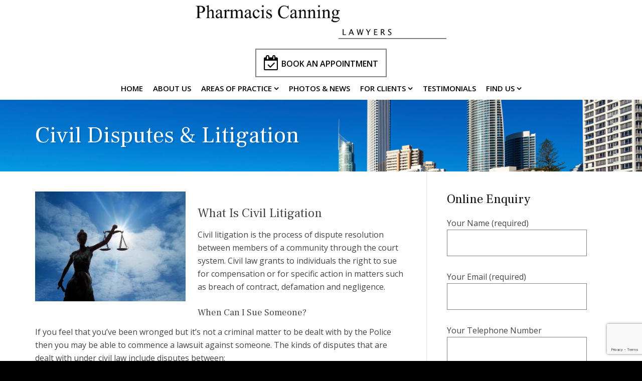

--- FILE ---
content_type: text/html; charset=UTF-8
request_url: https://pharmaciscanning.com/civil-disputes-litigation/
body_size: 10064
content:
<!DOCTYPE html>
<html lang="en-AU">
<head >
<meta charset="UTF-8" />
<meta name="viewport" content="width=device-width, initial-scale=1" />
<meta name='robots' content='index, follow, max-image-preview:large, max-snippet:-1, max-video-preview:-1' />
	<style>img:is([sizes="auto" i], [sizes^="auto," i]) { contain-intrinsic-size: 3000px 1500px }</style>
	
	<!-- This site is optimized with the Yoast SEO plugin v26.8 - https://yoast.com/product/yoast-seo-wordpress/ -->
	<title>Gold Coast Litigation Lawyers | Pharmacis Canning Lawyers</title>
	<meta name="description" content="Civil litigation is the process of dispute resolution between members of a community through the court system. Contact us today to book an appointment." />
	<link rel="canonical" href="https://pharmaciscanning.com/civil-disputes-litigation/" />
	<meta property="og:locale" content="en_US" />
	<meta property="og:type" content="article" />
	<meta property="og:title" content="Gold Coast Litigation Lawyers | Pharmacis Canning Lawyers" />
	<meta property="og:description" content="Civil litigation is the process of dispute resolution between members of a community through the court system. Contact us today to book an appointment." />
	<meta property="og:url" content="https://pharmaciscanning.com/civil-disputes-litigation/" />
	<meta property="og:site_name" content="Pharmacis Canning Lawyers" />
	<meta property="article:publisher" content="https://www.facebook.com/pages/Pharmacis-Canning-Lawyers/284243031948670" />
	<meta property="article:modified_time" content="2022-06-07T06:21:17+00:00" />
	<meta property="og:image" content="https://pharmaciscanning.com/wp-content/uploads/2018/08/gold-coast-litigation-lawyers.jpg" />
	<meta property="og:image:width" content="960" />
	<meta property="og:image:height" content="700" />
	<meta property="og:image:type" content="image/jpeg" />
	<meta name="twitter:label1" content="Est. reading time" />
	<meta name="twitter:data1" content="2 minutes" />
	<script type="application/ld+json" class="yoast-schema-graph">{"@context":"https://schema.org","@graph":[{"@type":"WebPage","@id":"https://pharmaciscanning.com/civil-disputes-litigation/","url":"https://pharmaciscanning.com/civil-disputes-litigation/","name":"Gold Coast Litigation Lawyers | Pharmacis Canning Lawyers","isPartOf":{"@id":"https://pharmaciscanning.com/#website"},"primaryImageOfPage":{"@id":"https://pharmaciscanning.com/civil-disputes-litigation/#primaryimage"},"image":{"@id":"https://pharmaciscanning.com/civil-disputes-litigation/#primaryimage"},"thumbnailUrl":"https://pharmaciscanning.com/wp-content/uploads/2018/08/gold-coast-litigation-lawyers.jpg","datePublished":"2018-07-31T00:00:00+00:00","dateModified":"2022-06-07T06:21:17+00:00","description":"Civil litigation is the process of dispute resolution between members of a community through the court system. Contact us today to book an appointment.","breadcrumb":{"@id":"https://pharmaciscanning.com/civil-disputes-litigation/#breadcrumb"},"inLanguage":"en-AU","potentialAction":[{"@type":"ReadAction","target":["https://pharmaciscanning.com/civil-disputes-litigation/"]}]},{"@type":"ImageObject","inLanguage":"en-AU","@id":"https://pharmaciscanning.com/civil-disputes-litigation/#primaryimage","url":"https://pharmaciscanning.com/wp-content/uploads/2018/08/gold-coast-litigation-lawyers.jpg","contentUrl":"https://pharmaciscanning.com/wp-content/uploads/2018/08/gold-coast-litigation-lawyers.jpg","width":"960","height":"700","caption":"Gold Coast Litigation Lawyers"},{"@type":"BreadcrumbList","@id":"https://pharmaciscanning.com/civil-disputes-litigation/#breadcrumb","itemListElement":[{"@type":"ListItem","position":1,"name":"Home","item":"https://pharmaciscanning.com/"},{"@type":"ListItem","position":2,"name":"Civil Disputes &amp; Litigation"}]},{"@type":"WebSite","@id":"https://pharmaciscanning.com/#website","url":"https://pharmaciscanning.com/","name":"Pharmacis Canning Lawyers","description":"","publisher":{"@id":"https://pharmaciscanning.com/#organization"},"potentialAction":[{"@type":"SearchAction","target":{"@type":"EntryPoint","urlTemplate":"https://pharmaciscanning.com/?s={search_term_string}"},"query-input":{"@type":"PropertyValueSpecification","valueRequired":true,"valueName":"search_term_string"}}],"inLanguage":"en-AU"},{"@type":"Organization","@id":"https://pharmaciscanning.com/#organization","name":"Pharmacis Canning Lawyers","url":"https://pharmaciscanning.com/","logo":{"@type":"ImageObject","inLanguage":"en-AU","@id":"https://pharmaciscanning.com/#/schema/logo/image/","url":"https://www.pharmaciscanning.com/wp-content/uploads/2018/08/pharmacis-canning-lawyers.png","contentUrl":"https://www.pharmaciscanning.com/wp-content/uploads/2018/08/pharmacis-canning-lawyers.png","width":"500","height":"68","caption":"Pharmacis Canning Lawyers"},"image":{"@id":"https://pharmaciscanning.com/#/schema/logo/image/"},"sameAs":["https://www.facebook.com/pages/Pharmacis-Canning-Lawyers/284243031948670","https://www.linkedin.com/in/george-c-pharmacis-34057b99/"]}]}</script>
	<!-- / Yoast SEO plugin. -->


<link rel='dns-prefetch' href='//fonts.googleapis.com' />
<link rel="alternate" type="application/rss+xml" title="Pharmacis Canning Lawyers &raquo; Feed" href="https://pharmaciscanning.com/feed/" />
<link rel="alternate" type="application/rss+xml" title="Pharmacis Canning Lawyers &raquo; Comments Feed" href="https://pharmaciscanning.com/comments/feed/" />
<script type="text/javascript">
/* <![CDATA[ */
window._wpemojiSettings = {"baseUrl":"https:\/\/s.w.org\/images\/core\/emoji\/16.0.1\/72x72\/","ext":".png","svgUrl":"https:\/\/s.w.org\/images\/core\/emoji\/16.0.1\/svg\/","svgExt":".svg","source":{"concatemoji":"https:\/\/pharmaciscanning.com\/wp-includes\/js\/wp-emoji-release.min.js?ver=8943ba0464bf2ee97d4cfcac02e13da9"}};
/*! This file is auto-generated */
!function(s,n){var o,i,e;function c(e){try{var t={supportTests:e,timestamp:(new Date).valueOf()};sessionStorage.setItem(o,JSON.stringify(t))}catch(e){}}function p(e,t,n){e.clearRect(0,0,e.canvas.width,e.canvas.height),e.fillText(t,0,0);var t=new Uint32Array(e.getImageData(0,0,e.canvas.width,e.canvas.height).data),a=(e.clearRect(0,0,e.canvas.width,e.canvas.height),e.fillText(n,0,0),new Uint32Array(e.getImageData(0,0,e.canvas.width,e.canvas.height).data));return t.every(function(e,t){return e===a[t]})}function u(e,t){e.clearRect(0,0,e.canvas.width,e.canvas.height),e.fillText(t,0,0);for(var n=e.getImageData(16,16,1,1),a=0;a<n.data.length;a++)if(0!==n.data[a])return!1;return!0}function f(e,t,n,a){switch(t){case"flag":return n(e,"\ud83c\udff3\ufe0f\u200d\u26a7\ufe0f","\ud83c\udff3\ufe0f\u200b\u26a7\ufe0f")?!1:!n(e,"\ud83c\udde8\ud83c\uddf6","\ud83c\udde8\u200b\ud83c\uddf6")&&!n(e,"\ud83c\udff4\udb40\udc67\udb40\udc62\udb40\udc65\udb40\udc6e\udb40\udc67\udb40\udc7f","\ud83c\udff4\u200b\udb40\udc67\u200b\udb40\udc62\u200b\udb40\udc65\u200b\udb40\udc6e\u200b\udb40\udc67\u200b\udb40\udc7f");case"emoji":return!a(e,"\ud83e\udedf")}return!1}function g(e,t,n,a){var r="undefined"!=typeof WorkerGlobalScope&&self instanceof WorkerGlobalScope?new OffscreenCanvas(300,150):s.createElement("canvas"),o=r.getContext("2d",{willReadFrequently:!0}),i=(o.textBaseline="top",o.font="600 32px Arial",{});return e.forEach(function(e){i[e]=t(o,e,n,a)}),i}function t(e){var t=s.createElement("script");t.src=e,t.defer=!0,s.head.appendChild(t)}"undefined"!=typeof Promise&&(o="wpEmojiSettingsSupports",i=["flag","emoji"],n.supports={everything:!0,everythingExceptFlag:!0},e=new Promise(function(e){s.addEventListener("DOMContentLoaded",e,{once:!0})}),new Promise(function(t){var n=function(){try{var e=JSON.parse(sessionStorage.getItem(o));if("object"==typeof e&&"number"==typeof e.timestamp&&(new Date).valueOf()<e.timestamp+604800&&"object"==typeof e.supportTests)return e.supportTests}catch(e){}return null}();if(!n){if("undefined"!=typeof Worker&&"undefined"!=typeof OffscreenCanvas&&"undefined"!=typeof URL&&URL.createObjectURL&&"undefined"!=typeof Blob)try{var e="postMessage("+g.toString()+"("+[JSON.stringify(i),f.toString(),p.toString(),u.toString()].join(",")+"));",a=new Blob([e],{type:"text/javascript"}),r=new Worker(URL.createObjectURL(a),{name:"wpTestEmojiSupports"});return void(r.onmessage=function(e){c(n=e.data),r.terminate(),t(n)})}catch(e){}c(n=g(i,f,p,u))}t(n)}).then(function(e){for(var t in e)n.supports[t]=e[t],n.supports.everything=n.supports.everything&&n.supports[t],"flag"!==t&&(n.supports.everythingExceptFlag=n.supports.everythingExceptFlag&&n.supports[t]);n.supports.everythingExceptFlag=n.supports.everythingExceptFlag&&!n.supports.flag,n.DOMReady=!1,n.readyCallback=function(){n.DOMReady=!0}}).then(function(){return e}).then(function(){var e;n.supports.everything||(n.readyCallback(),(e=n.source||{}).concatemoji?t(e.concatemoji):e.wpemoji&&e.twemoji&&(t(e.twemoji),t(e.wpemoji)))}))}((window,document),window._wpemojiSettings);
/* ]]> */
</script>
<style type="text/css" media="screen"> 
.gc-responsive-menu-icon { display: none; text-align: center; }
.gc-responsive-menu-icon.gcm-resp-left.gcm-open { text-align: left; }
.gc-responsive-menu-icon.gcm-resp-right.gcm-open { text-align: right; }
.gc-responsive-menu-icon .dashicons { color: #4b3ac8; font-size: 20px; font-size: 2rem; height: 20px; height: 2rem; width: 20px;  width: 2rem;}
@media only screen and (max-width: 782px) {   
.gc-responsive-menu { display: none; }
.gc-responsive-menu-icon { display: block; }
} 		
</style>
<link rel='stylesheet' id='centric-theme-css' href='https://pharmaciscanning.com/wp-content/themes/centric-pro/style.css?ver=1.0.0' type='text/css' media='all' />
<style id='wp-emoji-styles-inline-css' type='text/css'>

	img.wp-smiley, img.emoji {
		display: inline !important;
		border: none !important;
		box-shadow: none !important;
		height: 1em !important;
		width: 1em !important;
		margin: 0 0.07em !important;
		vertical-align: -0.1em !important;
		background: none !important;
		padding: 0 !important;
	}
</style>
<link rel='stylesheet' id='contact-form-7-css' href='https://pharmaciscanning.com/wp-content/plugins/contact-form-7/includes/css/styles.css?ver=6.1.4' type='text/css' media='all' />
<link rel='stylesheet' id='google_business_reviews_rating_wp_css-css' href='https://pharmaciscanning.com/wp-content/plugins/g-business-reviews-rating/wp/css/css.css?ver=8943ba0464bf2ee97d4cfcac02e13da9' type='text/css' media='all' />
<link rel='stylesheet' id='googlefonts-css' href='https://fonts.googleapis.com/css?family=Frank+Ruhl+Libre:400,700|Open+Sans:400,400italic,600,600italic&subset=latin' type='text/css' media='all' />
<link rel='stylesheet' id='google-fonts-css' href='//fonts.googleapis.com/css?family=Lato%3A300%2C700%7CSpinnaker&#038;ver=1.0.0' type='text/css' media='all' />
<link rel='stylesheet' id='dashicons-css' href='https://pharmaciscanning.com/wp-includes/css/dashicons.min.css?ver=8943ba0464bf2ee97d4cfcac02e13da9' type='text/css' media='all' />
<link rel='stylesheet' id='simple-social-icons-font-css' href='https://pharmaciscanning.com/wp-content/plugins/simple-social-icons/css/style.css?ver=4.0.0' type='text/css' media='all' />
<script type="text/javascript" src="https://pharmaciscanning.com/wp-includes/js/jquery/jquery.min.js?ver=3.7.1" id="jquery-core-js"></script>
<script type="text/javascript" src="https://pharmaciscanning.com/wp-includes/js/jquery/jquery-migrate.min.js?ver=3.4.1" id="jquery-migrate-js"></script>
<script type="text/javascript" src="https://pharmaciscanning.com/wp-content/plugins/g-business-reviews-rating/wp/js/js.js?ver=8943ba0464bf2ee97d4cfcac02e13da9" id="google_business_reviews_rating_wp_js-js"></script>
<link rel="https://api.w.org/" href="https://pharmaciscanning.com/wp-json/" /><link rel="alternate" title="JSON" type="application/json" href="https://pharmaciscanning.com/wp-json/wp/v2/pages/347" /><link rel="EditURI" type="application/rsd+xml" title="RSD" href="https://pharmaciscanning.com/xmlrpc.php?rsd" />
<link rel='shortlink' href='https://pharmaciscanning.com/?p=347' />
<link rel="alternate" title="oEmbed (JSON)" type="application/json+oembed" href="https://pharmaciscanning.com/wp-json/oembed/1.0/embed?url=https%3A%2F%2Fpharmaciscanning.com%2Fcivil-disputes-litigation%2F" />
<link rel="alternate" title="oEmbed (XML)" type="text/xml+oembed" href="https://pharmaciscanning.com/wp-json/oembed/1.0/embed?url=https%3A%2F%2Fpharmaciscanning.com%2Fcivil-disputes-litigation%2F&#038;format=xml" />
<style type='text/css' media='screen'>
	h1{ font-family:"Frank Ruhl Libre", arial, sans-serif;}
	h2{ font-family:"Frank Ruhl Libre", arial, sans-serif;}
	h3{ font-family:"Frank Ruhl Libre", arial, sans-serif;}
	h4{ font-family:"Frank Ruhl Libre", arial, sans-serif;}
	h5{ font-family:"Frank Ruhl Libre", arial, sans-serif;}
	h6{ font-family:"Frank Ruhl Libre", arial, sans-serif;}
	body{ font-family:"Open Sans", arial, sans-serif;}
	blockquote{ font-family:"Open Sans", arial, sans-serif;}
	p{ font-family:"Open Sans", arial, sans-serif;}
	li{ font-family:"Open Sans", arial, sans-serif;}
</style>
<!-- fonts delivered by Wordpress Google Fonts, a plugin by Adrian3.com --><link rel="icon" href="https://pharmaciscanning.com/wp-content/themes/centric-pro/images/favicon.ico" />
<link rel="stylesheet" href="//maxcdn.bootstrapcdn.com/font-awesome/4.7.0/css/font-awesome.min.css">
<meta name="google-site-verification" content="ekdBiRLjU6pjJhz2wt7R3D3aJ9LTokiTyMY8C2R7GcE" /><style type="text/css" id="custom-background-css">
body.custom-background { background-color: #000000; background-image: url("https://pharmaciscanning.com/wp-content/uploads/2018/08/gold-coast-lawyers.jpg"); background-position: center top; background-size: contain; background-repeat: no-repeat; background-attachment: fixed; }
</style>
			<style type="text/css" id="wp-custom-css">
			.home-featured{
	margin-top: 80px !important;
}

.wp-image-552{
	margin-bottom: 20px !important;
}		</style>
		
<!-- My Custom CSS -->
<link rel='stylesheet' id='mccss_stylesheet' href='https://pharmaciscanning.com/wp-content/uploads/my_custom_css/my_style.css?1769154563' type='text/css' media='all' />
<!-- My Custom CSS -->
</head>
<body class="wp-singular page-template-default page page-id-347 custom-background wp-theme-genesis wp-child-theme-centric-pro custom-header content-sidebar genesis-breadcrumbs-hidden genesis-footer-widgets-visible"><div class="site-container"><header class="site-header"><div class="wrap"><div class="title-area"><div class="site-title"><a href="https://pharmaciscanning.com/" title="Pharmacis Canning Lawyers" style="text-indent:0;background:none"><img src="https://pharmaciscanning.com/wp-content/uploads/2018/08/pharmacis-canning-lawyers.png" alt="Pharmacis Canning Lawyers Logo" /></a></div></div><div class="widget-area header-widget-area"><section id="wysiwyg_widgets_widget-12" class="widget widget_wysiwyg_widgets_widget"><div class="widget-wrap"><!-- Widget by WYSIWYG Widgets v2.3.10 - https://wordpress.org/plugins/wysiwyg-widgets/ --><p><a href="http://www.pharmaciscanning.com/make-an-appointment/"><i class="fa fa-calendar-check-o"></i><span class="big-letter">Book An Appointment</span></a></p>
<!-- / WYSIWYG Widgets --></div></section>
<section id="nav_menu-2" class="widget widget_nav_menu"><div class="widget-wrap"><div class="gc-responsive-menu-icon gcm-resp-below"><div class="dashicons dashicons-menu"></div></div><nav class="nav-header"><ul id="menu-main-menu" class="menu genesis-nav-menu"><li id="menu-item-547" class="menu-item menu-item-type-custom menu-item-object-custom menu-item-547"><a href="https://www.pharmaciscanning.com"><span >Home</span></a></li>
<li id="menu-item-365" class="menu-item menu-item-type-post_type menu-item-object-page menu-item-365"><a href="https://pharmaciscanning.com/about-us/"><span >About Us</span></a></li>
<li id="menu-item-366" class="menu-item menu-item-type-post_type menu-item-object-page current-menu-ancestor current-menu-parent current_page_parent current_page_ancestor menu-item-has-children menu-item-366"><a href="https://pharmaciscanning.com/areas-of-practice/"><span >Areas of Practice</span></a>
<ul class="sub-menu">
	<li id="menu-item-1144" class="menu-item menu-item-type-post_type menu-item-object-page menu-item-1144"><a href="https://pharmaciscanning.com/general-criminal-matters/"><span >General Criminal Matters</span></a></li>
	<li id="menu-item-1152" class="menu-item menu-item-type-post_type menu-item-object-page menu-item-1152"><a href="https://pharmaciscanning.com/assault-and-violent-crime/"><span >Assault and Violent Crime</span></a></li>
	<li id="menu-item-1156" class="menu-item menu-item-type-post_type menu-item-object-page menu-item-1156"><a href="https://pharmaciscanning.com/sexual-offences/"><span >Sexual Offences</span></a></li>
	<li id="menu-item-1162" class="menu-item menu-item-type-post_type menu-item-object-page menu-item-1162"><a href="https://pharmaciscanning.com/drug-and-alcohol-offences/"><span >Drug and Alcohol Offences</span></a></li>
	<li id="menu-item-1172" class="menu-item menu-item-type-post_type menu-item-object-page menu-item-1172"><a href="https://pharmaciscanning.com/public-order-behaviour-offences/"><span >Public Order &#038; Behaviour Offences</span></a></li>
	<li id="menu-item-1175" class="menu-item menu-item-type-post_type menu-item-object-page menu-item-1175"><a href="https://pharmaciscanning.com/traffic-licensing-matters/"><span >Traffic &#038; Licensing Matters</span></a></li>
	<li id="menu-item-401" class="menu-item menu-item-type-post_type menu-item-object-page menu-item-401"><a href="https://pharmaciscanning.com/divorce-family-law/"><span >Divorce &amp; Family Law</span></a></li>
	<li id="menu-item-386" class="menu-item menu-item-type-post_type menu-item-object-page menu-item-386"><a href="https://pharmaciscanning.com/criminal-traffic-law/"><span >Criminal and Traffic Law</span></a></li>
	<li id="menu-item-406" class="menu-item menu-item-type-post_type menu-item-object-page menu-item-406"><a href="https://pharmaciscanning.com/wills-estate-planning/"><span >Wills &amp; Estate Planning</span></a></li>
	<li id="menu-item-404" class="menu-item menu-item-type-post_type menu-item-object-page menu-item-404"><a href="https://pharmaciscanning.com/property-law/"><span >Property Law</span></a></li>
	<li id="menu-item-398" class="menu-item menu-item-type-post_type menu-item-object-page current-menu-item page_item page-item-347 current_page_item menu-item-398"><a href="https://pharmaciscanning.com/civil-disputes-litigation/" aria-current="page"><span >Civil Disputes &amp; Litigation</span></a></li>
	<li id="menu-item-384" class="menu-item menu-item-type-post_type menu-item-object-page menu-item-384"><a href="https://pharmaciscanning.com/business-commercial/"><span >Business &amp; Commercial</span></a></li>
</ul>
</li>
<li id="menu-item-782" class="menu-item menu-item-type-post_type menu-item-object-page menu-item-782"><a href="https://pharmaciscanning.com/news/"><span >Photos &#038; News</span></a></li>
<li id="menu-item-427" class="menu-item menu-item-type-custom menu-item-object-custom menu-item-has-children menu-item-427"><a href="#"><span >For Clients</span></a>
<ul class="sub-menu">
	<li id="menu-item-449" class="menu-item menu-item-type-post_type menu-item-object-page menu-item-449"><a href="https://pharmaciscanning.com/payments/"><span >Payments</span></a></li>
	<li id="menu-item-443" class="menu-item menu-item-type-post_type menu-item-object-page menu-item-443"><a href="https://pharmaciscanning.com/your-secure-documents/"><span >Your Secure Documents</span></a></li>
	<li id="menu-item-408" class="menu-item menu-item-type-post_type menu-item-object-page menu-item-408"><a href="https://pharmaciscanning.com/make-an-appointment/"><span >Make an Appointment</span></a></li>
	<li id="menu-item-527" class="menu-item menu-item-type-post_type menu-item-object-page menu-item-527"><a href="https://pharmaciscanning.com/useful-links/"><span >Useful Links</span></a></li>
</ul>
</li>
<li id="menu-item-1180" class="menu-item menu-item-type-post_type menu-item-object-page menu-item-1180"><a href="https://pharmaciscanning.com/testimonials/"><span >Testimonials</span></a></li>
<li id="menu-item-390" class="menu-item menu-item-type-post_type menu-item-object-page menu-item-has-children menu-item-390"><a href="https://pharmaciscanning.com/find-us/"><span >Find us</span></a>
<ul class="sub-menu">
	<li id="menu-item-577" class="menu-item menu-item-type-post_type menu-item-object-page menu-item-577"><a href="https://pharmaciscanning.com/gold-coast-office/"><span >Gold Coast Office</span></a></li>
	<li id="menu-item-826" class="menu-item menu-item-type-post_type menu-item-object-page menu-item-826"><a href="https://pharmaciscanning.com/melbourne-office/"><span >Melbourne Office</span></a></li>
	<li id="menu-item-825" class="menu-item menu-item-type-post_type menu-item-object-page menu-item-825"><a href="https://pharmaciscanning.com/sydney-office/"><span >Sydney Office</span></a></li>
</ul>
</li>
</ul></nav></div></section>
</div></div></header><div class="page-title"><div class="wrap"><h1 class="entry-title">Civil Disputes &amp; Litigation</h1>
</div></div><div class="site-inner"><div class="wrap"><div class="content-sidebar-wrap"><main class="content"><article class="post-347 page type-page status-publish has-post-thumbnail entry" aria-label="Civil Disputes &amp; Litigation"><header class="entry-header"></header><div class="entry-content"><p><img decoding="async" class="alignleft size-medium wp-image-463" src="https://www.pharmaciscanning.com/wp-content/uploads/2018/08/gold-coast-litigation-lawyers-300x219.jpg" alt="Gold Coast Litigation Lawyers" width="300" height="219" srcset="https://pharmaciscanning.com/wp-content/uploads/2018/08/gold-coast-litigation-lawyers-300x219.jpg 300w, https://pharmaciscanning.com/wp-content/uploads/2018/08/gold-coast-litigation-lawyers-768x560.jpg 768w, https://pharmaciscanning.com/wp-content/uploads/2018/08/gold-coast-litigation-lawyers.jpg 960w" sizes="(max-width: 300px) 100vw, 300px" /></p>
<h3>What is Civil Litigation</h3>
<p>Civil litigation is the process of dispute resolution between members of a community through the court system. Civil law grants to individuals the right to sue for compensation or for specific action in matters such as breach of contract, defamation and negligence.</p>
<h5>When can I sue someone?</h5>
<p>If you feel that you&#8217;ve been wronged but it&#8217;s not a criminal matter to be dealt with by the Police then you may be able to commence a lawsuit against someone. The kinds of disputes that are dealt with under civil law include disputes between:</p>
<ul>
<li>Neighbours</li>
<li>Customers and suppliers</li>
<li>Business partners</li>
<li>Landlords and tenants</li>
<li>Buyers and sellers of property</li>
<li>Home owners and builders</li>
<li>Employees and employers</li>
<li>Executors or beneficiaries in deceased estates</li>
<li>Owners of copyrights and patents</li>
<li>Creditors and debtors</li>
<li>Accident victims</li>
</ul>
<p>Different kinds of legal cases have different time limitations imposed so it&#8217;s important that you seek legal advice quickly to find out if you can commence legal proceedings.</p>
<h3>How to file a law suit &#8211; the civil litigation process</h3>
<p>Prior to court proceedings being commenced, the first course of action is always to seek a resolution to the dispute, saving both time and money. There are a number of alternative dispute resolution methods which can be used including round table negotiation, conflict mediation, conciliation, and arbitration. Dispute resolution lawyers can assist with this process.</p>
<p>If all attempts to settle the dispute fail then the dispute will be taken to trial.</p>
<p>Trial proceedings are lengthy and somewhat complex, but involve the stages of commencing proceedings, pleadings (where the dispute is described by the plaintiff and defended by the defendant), discovery (disclosure of documents by both sides), trial (where the judge will hear the testimony of witnesses and make a ruling in the dispute), settlement and appeal.</p>
<p>The particular court forms which need to be completed to commence a civil suit vary according to the type of dispute and your State so its best to seek legal advice in regard to this.</p>
<h3>How we can help</h3>
<p>We are experienced Gold Coast litigation lawyers and have proven experience across a wide range of Gold Queensland suits including:</p>
<ul>
<li>Commercial litigation</li>
<li>Business litigation</li>
<li>Employment litigation</li>
<li>Unfair dismissal</li>
<li>Divorce disputes</li>
<li>Will disputes</li>
<li>Debt recovery</li>
<li>Building and property disputes</li>
<li>Dividing fence disputes</li>
<li>Breach of contract</li>
<li>Breach of copyright</li>
</ul>
<p><a href="https://pharmaciscanning.com/find-us/">Contact us</a> for more specific advice from an experienced litigation lawyer in Gold Coast about how we can assist you settle your dispute.</p>
</div></article></main><aside class="sidebar sidebar-primary widget-area" role="complementary" aria-label="Primary Sidebar"><section id="text-3" class="widget widget_text"><div class="widget-wrap"><h4 class="widget-title widgettitle">Online Enquiry</h4>
			<div class="textwidget">
<div class="wpcf7 no-js" id="wpcf7-f328-o1" lang="en-AU" dir="ltr" data-wpcf7-id="328">
<div class="screen-reader-response"><p role="status" aria-live="polite" aria-atomic="true"></p> <ul></ul></div>
<form action="/civil-disputes-litigation/#wpcf7-f328-o1" method="post" class="wpcf7-form init" aria-label="Contact form" novalidate="novalidate" data-status="init">
<fieldset class="hidden-fields-container"><input type="hidden" name="_wpcf7" value="328" /><input type="hidden" name="_wpcf7_version" value="6.1.4" /><input type="hidden" name="_wpcf7_locale" value="en_AU" /><input type="hidden" name="_wpcf7_unit_tag" value="wpcf7-f328-o1" /><input type="hidden" name="_wpcf7_container_post" value="0" /><input type="hidden" name="_wpcf7_posted_data_hash" value="" /><input type="hidden" name="_wpcf7_recaptcha_response" value="" />
</fieldset>
<p><label> Your Name (required)<br />
<span class="wpcf7-form-control-wrap" data-name="your-name"><input size="40" maxlength="400" class="wpcf7-form-control wpcf7-text wpcf7-validates-as-required" aria-required="true" aria-invalid="false" value="" type="text" name="your-name" /></span> </label>
</p>
<p><label> Your Email (required)<br />
<span class="wpcf7-form-control-wrap" data-name="your-email"><input size="40" maxlength="400" class="wpcf7-form-control wpcf7-email wpcf7-validates-as-required wpcf7-text wpcf7-validates-as-email" aria-required="true" aria-invalid="false" value="" type="email" name="your-email" /></span> </label>
</p>
<p>Your Telephone Number<br />
<span class="wpcf7-form-control-wrap" data-name="tel-231"><input size="40" maxlength="400" class="wpcf7-form-control wpcf7-tel wpcf7-text wpcf7-validates-as-tel" aria-invalid="false" value="" type="tel" name="tel-231" /></span>
</p>
<p><label> Subject<br />
<span class="wpcf7-form-control-wrap" data-name="your-subject"><input size="40" maxlength="400" class="wpcf7-form-control wpcf7-text" aria-invalid="false" value="" type="text" name="your-subject" /></span> </label>
</p>
<p><label> Your Message<br />
<span class="wpcf7-form-control-wrap" data-name="your-message"><textarea cols="40" rows="10" maxlength="2000" class="wpcf7-form-control wpcf7-textarea" aria-invalid="false" name="your-message"></textarea></span> </label>
</p>

<p><input class="wpcf7-form-control wpcf7-submit has-spinner" type="submit" value="Send" />
</p><div class="wpcf7-response-output" aria-hidden="true"></div>
</form>
</div>

</div>
		</div></section>
</aside></div></div></div><div class="footer-widgets"><div class="wrap"><div class="widget-area footer-widgets-1 footer-widget-area"><section id="wysiwyg_widgets_widget-6" class="widget widget_wysiwyg_widgets_widget"><div class="widget-wrap"><!-- Widget by WYSIWYG Widgets v2.3.10 - https://wordpress.org/plugins/wysiwyg-widgets/ --><h4 class="widget-title widgettitle">Our Advantages</h4>
<ul class="fa-ul">
<li><i class="fa-li fa fa-check"></i>We care</li>
<li><i class="fa-li fa fa-check"></i>Deal with the Principal directly</li>
<li><i class="fa-li fa fa-check"></i>Approachable and friendly</li>
<li><i class="fa-li fa fa-check"></i>Flexible payment options</li>
</ul>
<!-- / WYSIWYG Widgets --></div></section>
<section id="wysiwyg_widgets_widget-14" class="widget widget_wysiwyg_widgets_widget"><div class="widget-wrap"><!-- Widget by WYSIWYG Widgets v2.3.10 - https://wordpress.org/plugins/wysiwyg-widgets/ --><h4 class="widget-title widgettitle">Pharmacis Canning Lawyers</h4>
<p><img class="alignnone size-full wp-image-563" src="https://pharmaciscanning.com/wp-content/uploads/2018/08/pharmacis-canning-lawyers-2.png" alt="Pharmacis Canning Lawyers" width="190" height="190" /></p>
<!-- / WYSIWYG Widgets --></div></section>
</div><div class="widget-area footer-widgets-2 footer-widget-area"><section id="nav_menu-4" class="widget widget_nav_menu"><div class="widget-wrap"><h4 class="widget-title widgettitle">Areas of Practice</h4>
<div class="menu-services-container"><ul id="menu-services" class="menu"><li id="menu-item-1141" class="menu-item menu-item-type-post_type menu-item-object-page menu-item-1141"><a href="https://pharmaciscanning.com/general-criminal-matters/">General Criminal Matters</a></li>
<li id="menu-item-1151" class="menu-item menu-item-type-post_type menu-item-object-page menu-item-1151"><a href="https://pharmaciscanning.com/assault-and-violent-crime/">Assault and Violent Crime</a></li>
<li id="menu-item-1165" class="menu-item menu-item-type-post_type menu-item-object-page menu-item-1165"><a href="https://pharmaciscanning.com/sexual-offences/">Sexual Offences</a></li>
<li id="menu-item-1164" class="menu-item menu-item-type-post_type menu-item-object-page menu-item-1164"><a href="https://pharmaciscanning.com/drug-and-alcohol-offences/">Drug and Alcohol Offences</a></li>
<li id="menu-item-421" class="menu-item menu-item-type-post_type menu-item-object-page menu-item-421"><a href="https://pharmaciscanning.com/criminal-traffic-law/">Criminal and Traffic Law</a></li>
<li id="menu-item-417" class="menu-item menu-item-type-post_type menu-item-object-page menu-item-417"><a href="https://pharmaciscanning.com/wills-estate-planning/">Wills &amp; Estate Planning</a></li>
<li id="menu-item-419" class="menu-item menu-item-type-post_type menu-item-object-page menu-item-419"><a href="https://pharmaciscanning.com/divorce-family-law/">Divorce &amp; Family Law</a></li>
<li id="menu-item-418" class="menu-item menu-item-type-post_type menu-item-object-page menu-item-418"><a href="https://pharmaciscanning.com/property-law/">Property Law</a></li>
<li id="menu-item-420" class="menu-item menu-item-type-post_type menu-item-object-page current-menu-item page_item page-item-347 current_page_item menu-item-420"><a href="https://pharmaciscanning.com/civil-disputes-litigation/" aria-current="page">Civil Disputes &amp; Litigation</a></li>
<li id="menu-item-422" class="menu-item menu-item-type-post_type menu-item-object-page menu-item-422"><a href="https://pharmaciscanning.com/business-commercial/">Business &amp; Commercial</a></li>
</ul></div></div></section>
</div><div class="widget-area footer-widgets-3 footer-widget-area"><section id="wysiwyg_widgets_widget-8" class="widget widget_wysiwyg_widgets_widget"><div class="widget-wrap"><!-- Widget by WYSIWYG Widgets v2.3.10 - https://wordpress.org/plugins/wysiwyg-widgets/ --><h4 class="widget-title widgettitle">George C Pharmacis</h4>
<ul class="fa-ul">
<li><i class="fa-li fa fa-user-circle fa-fw"></i>Principal</li>
<li><i class="fa-li fa fa-mobile fa-fw"></i><a href="tel:0415850139">0415 850 139</a></li>
<li><i class="fa-li fa fa-paper-plane fa-fw"></i><a href="/cdn-cgi/l/email-protection#f592909a879290b5859d94879894969c8696949b9b9c9b92db969a98"><span class="__cf_email__" data-cfemail="6b0c0e04190c0e2b1b030a19060a080218080a050502050c45080406">[email&#160;protected]</span></a></li>
</ul>
<!-- / WYSIWYG Widgets --></div></section>
<section id="wysiwyg_widgets_widget-13" class="widget widget_wysiwyg_widgets_widget"><div class="widget-wrap"><!-- Widget by WYSIWYG Widgets v2.3.10 - https://wordpress.org/plugins/wysiwyg-widgets/ --><div class="one-half first"><img class="size-full wp-image-541 alignleft" src="https://pharmaciscanning.com/wp-content/uploads/2018/08/law-society.png" alt="Law Society" width="122" height="86" /></div>
<div class="one-half"><img class="size-full wp-image-545 alignleft" src="https://pharmaciscanning.com/wp-content/uploads/2018/08/family-law-section.png" alt="Family Law Section" width="122" height="86" /></div>
<div class="clear-line"></div>
<div class="one-half first"><img class="size-full wp-image-542 alignleft" src="https://pharmaciscanning.com/wp-content/uploads/2018/08/law-council.png" alt="Law Council" width="122" height="86" /></div>
<div class="one-half"><img class="size-full wp-image-543 alignleft" src="https://pharmaciscanning.com/wp-content/uploads/2018/08/family-law-practitioners-association.png" alt="Family Law Practitioners Association" width="122" height="86" /></div>
<div class="clear-line"></div>
<p><img class="size-full wp-image-805 alignleft" src="https://pharmaciscanning.com/wp-content/uploads/2018/08/img20180521_rclc_logo_web_h90px.jpg" alt="" width="225" height="90" /></p>
<!-- / WYSIWYG Widgets --></div></section>
</div><div class="widget-area footer-widgets-4 footer-widget-area"><section id="wysiwyg_widgets_widget-10" class="widget widget_wysiwyg_widgets_widget"><div class="widget-wrap"><!-- Widget by WYSIWYG Widgets v2.3.10 - https://wordpress.org/plugins/wysiwyg-widgets/ --><h4 class="widget-title widgettitle">Contact Us</h4>
<ul class="fa-ul">
<li><i class="fa-li fa fa-map-marker fa-fw"></i>Level 15 Corporate Centre One, 2 Corporate Court Bundall QLD 4217</li>
<li><i class="fa-li fa fa-map-marker fa-fw"></i>Community Branch Office Carrara Markets Shop 33 (weekends 11am – 2pm)</li>
<li><i class="fa-li fa fa-phone fa-fw"></i><a href="tel:61755252190">+617 5525 2190</a></li>
<li><i class="fa-li fa fa-mobile fa-fw"></i><a href="tel:0415850139">0415 850 139</a></li>
<li><i class="fa-li fa fa-print fa-fw"></i>+617 3112 3997</li>
<li><i class="fa-li fa fa-paper-plane fa-fw"></i><a href="/cdn-cgi/l/email-protection#482f2d273a2f2d083820293a25292b213b2b29262621262f662b2725"><span class="__cf_email__" data-cfemail="abcccec4d9ccceebdbc3cad9c6cac8c2d8c8cac5c5c2c5cc85c8c4c6">[email&#160;protected]</span></a></li>
</ul>
<!-- / WYSIWYG Widgets --></div></section>
<section id="wysiwyg_widgets_widget-15" class="widget widget_wysiwyg_widgets_widget"><div class="widget-wrap"><!-- Widget by WYSIWYG Widgets v2.3.10 - https://wordpress.org/plugins/wysiwyg-widgets/ --><h4 class="widget-title widgettitle">Melbourne Office</h4>
<ul class="fa-ul">
<li><i class="fa-li fa fa-map-marker fa-fw"></i>101 Collins Street, Melbourne VIC 3000</li>
<li><i class="fa-li fa fa-phone fa-fw"></i><a href="tel:1300850667">1300 850 667</a></li>
<li><i class="fa-li fa fa-mobile fa-fw"></i><a href="tel:0425850139">0415 850 139</a></li>
<li><i class="fa-li fa fa-print fa-fw"></i>+617 3112 3997</li>
<li><i class="fa-li fa fa-paper-plane fa-fw"></i><a href="/cdn-cgi/l/email-protection#94f3f1fbe6f3f1d4e4fcf5e6f9f5f7fde7f7f5fafafdfaf3baf7fbf9"><span class="__cf_email__" data-cfemail="1a7d7f75687d7f5a6a727b68777b797369797b747473747d34797577">[email&#160;protected]</span></a></li>
</ul>
<!-- / WYSIWYG Widgets --></div></section>
<section id="wysiwyg_widgets_widget-17" class="widget widget_wysiwyg_widgets_widget"><div class="widget-wrap"><!-- Widget by WYSIWYG Widgets v2.3.10 - https://wordpress.org/plugins/wysiwyg-widgets/ --><h4 class="widget-title widgettitle">Sydney Office</h4>
<ul class="fa-ul">
<li><i class="fa-li fa fa-map-marker fa-fw"></i>44 Market Street, Sydney NSW 2000</li>
<li><i class="fa-li fa fa-phone fa-fw"></i><a href="tel:1300850667">1300 850 667</a></li>
<li><i class="fa-li fa fa-mobile fa-fw"></i><a href="tel:0425850139">0415 850 139</a></li>
<li><i class="fa-li fa fa-print fa-fw"></i>+617 3112 3997</li>
<li><i class="fa-li fa fa-paper-plane fa-fw"></i><a href="/cdn-cgi/l/email-protection#f493919b869391b4849c95869995979d8797959a9a9d9a93da979b99"><span class="__cf_email__" data-cfemail="5d3a38322f3a381d2d353c2f303c3e342e3e3c333334333a733e3230">[email&#160;protected]</span></a></li>
</ul>
<!-- / WYSIWYG Widgets --></div></section>
</div></div></div><footer class="site-footer"><div class="wrap"><p>Liability limited by a scheme approved under Professional Standards Legislation.<br />Copyright &#x000A9;&nbsp;2026 ·Website hosting by <a href="https://liftlegal.com.au/" target="_blank" rel="noopener">Lift Legal Marketing</a> · <a href="https://www.pharmaciscanning.com/wp-login.php">Login</a></p></div></footer></div><script data-cfasync="false" src="/cdn-cgi/scripts/5c5dd728/cloudflare-static/email-decode.min.js"></script><script type="speculationrules">
{"prefetch":[{"source":"document","where":{"and":[{"href_matches":"\/*"},{"not":{"href_matches":["\/wp-*.php","\/wp-admin\/*","\/wp-content\/uploads\/*","\/wp-content\/*","\/wp-content\/plugins\/*","\/wp-content\/themes\/centric-pro\/*","\/wp-content\/themes\/genesis\/*","\/*\\?(.+)"]}},{"not":{"selector_matches":"a[rel~=\"nofollow\"]"}},{"not":{"selector_matches":".no-prefetch, .no-prefetch a"}}]},"eagerness":"conservative"}]}
</script>
<!-- Start of LiveChat (www.livechatinc.com) code -->
<script type="text/javascript">
window.__lc = window.__lc || {};
window.__lc.license = 10046293;
(function() {
  var lc = document.createElement('script'); lc.type = 'text/javascript'; lc.async = true;
  lc.src = ('https:' == document.location.protocol ? 'https://' : 'http://') + 'cdn.livechatinc.com/tracking.js';
  var s = document.getElementsByTagName('script')[0]; s.parentNode.insertBefore(lc, s);
})();
</script>
<noscript>
<a href="https://www.livechatinc.com/chat-with/10046293/">Chat with us</a>,
powered by <a href="https://www.livechatinc.com/?welcome" rel="noopener" target="_blank">LiveChat</a>
</noscript>
<!-- End of LiveChat code --><style type="text/css" media="screen"></style><script type="text/javascript" src="https://pharmaciscanning.com/wp-includes/js/dist/hooks.min.js?ver=4d63a3d491d11ffd8ac6" id="wp-hooks-js"></script>
<script type="text/javascript" src="https://pharmaciscanning.com/wp-includes/js/dist/i18n.min.js?ver=5e580eb46a90c2b997e6" id="wp-i18n-js"></script>
<script type="text/javascript" id="wp-i18n-js-after">
/* <![CDATA[ */
wp.i18n.setLocaleData( { 'text direction\u0004ltr': [ 'ltr' ] } );
/* ]]> */
</script>
<script type="text/javascript" src="https://pharmaciscanning.com/wp-content/plugins/contact-form-7/includes/swv/js/index.js?ver=6.1.4" id="swv-js"></script>
<script type="text/javascript" id="contact-form-7-js-before">
/* <![CDATA[ */
var wpcf7 = {
    "api": {
        "root": "https:\/\/pharmaciscanning.com\/wp-json\/",
        "namespace": "contact-form-7\/v1"
    },
    "cached": 1
};
/* ]]> */
</script>
<script type="text/javascript" src="https://pharmaciscanning.com/wp-content/plugins/contact-form-7/includes/js/index.js?ver=6.1.4" id="contact-form-7-js"></script>
<script type="text/javascript" src="https://pharmaciscanning.com/wp-content/themes/centric-pro/js/global.js?ver=1.0.0" id="centric-global-js"></script>
<script type="text/javascript" src="https://www.google.com/recaptcha/api.js?render=6LfIKlMgAAAAADvmV2Z5dCJDJTbJ6yzz-P9Vki1f&amp;ver=3.0" id="google-recaptcha-js"></script>
<script type="text/javascript" src="https://pharmaciscanning.com/wp-includes/js/dist/vendor/wp-polyfill.min.js?ver=3.15.0" id="wp-polyfill-js"></script>
<script type="text/javascript" id="wpcf7-recaptcha-js-before">
/* <![CDATA[ */
var wpcf7_recaptcha = {
    "sitekey": "6LfIKlMgAAAAADvmV2Z5dCJDJTbJ6yzz-P9Vki1f",
    "actions": {
        "homepage": "homepage",
        "contactform": "contactform"
    }
};
/* ]]> */
</script>
<script type="text/javascript" src="https://pharmaciscanning.com/wp-content/plugins/contact-form-7/modules/recaptcha/index.js?ver=6.1.4" id="wpcf7-recaptcha-js"></script>
<script type="text/javascript">
//<![CDATA[
jQuery(document).ready(function($){
	$(".gc-responsive-menu-icon.gcm-resp-below").next().addClass('gc-responsive-menu');
	$(".gc-responsive-menu").find(".responsive-menu-icon").remove();
	$(".gc-responsive-menu").find("ul").removeClass("responsive-menu");
	$(".gc-responsive-menu-icon.gcm-resp-below").click(function(){ $(this).next().slideToggle();});
	$(window).resize(function(){ if(window.innerWidth > 782) { $(".gc-responsive-menu").removeAttr("style");}});
});
//]]>
</script>
	</body></html>


--- FILE ---
content_type: text/html; charset=utf-8
request_url: https://www.google.com/recaptcha/api2/anchor?ar=1&k=6LfIKlMgAAAAADvmV2Z5dCJDJTbJ6yzz-P9Vki1f&co=aHR0cHM6Ly9waGFybWFjaXNjYW5uaW5nLmNvbTo0NDM.&hl=en&v=N67nZn4AqZkNcbeMu4prBgzg&size=invisible&anchor-ms=20000&execute-ms=30000&cb=j3xzr6xifnfd
body_size: 48513
content:
<!DOCTYPE HTML><html dir="ltr" lang="en"><head><meta http-equiv="Content-Type" content="text/html; charset=UTF-8">
<meta http-equiv="X-UA-Compatible" content="IE=edge">
<title>reCAPTCHA</title>
<style type="text/css">
/* cyrillic-ext */
@font-face {
  font-family: 'Roboto';
  font-style: normal;
  font-weight: 400;
  font-stretch: 100%;
  src: url(//fonts.gstatic.com/s/roboto/v48/KFO7CnqEu92Fr1ME7kSn66aGLdTylUAMa3GUBHMdazTgWw.woff2) format('woff2');
  unicode-range: U+0460-052F, U+1C80-1C8A, U+20B4, U+2DE0-2DFF, U+A640-A69F, U+FE2E-FE2F;
}
/* cyrillic */
@font-face {
  font-family: 'Roboto';
  font-style: normal;
  font-weight: 400;
  font-stretch: 100%;
  src: url(//fonts.gstatic.com/s/roboto/v48/KFO7CnqEu92Fr1ME7kSn66aGLdTylUAMa3iUBHMdazTgWw.woff2) format('woff2');
  unicode-range: U+0301, U+0400-045F, U+0490-0491, U+04B0-04B1, U+2116;
}
/* greek-ext */
@font-face {
  font-family: 'Roboto';
  font-style: normal;
  font-weight: 400;
  font-stretch: 100%;
  src: url(//fonts.gstatic.com/s/roboto/v48/KFO7CnqEu92Fr1ME7kSn66aGLdTylUAMa3CUBHMdazTgWw.woff2) format('woff2');
  unicode-range: U+1F00-1FFF;
}
/* greek */
@font-face {
  font-family: 'Roboto';
  font-style: normal;
  font-weight: 400;
  font-stretch: 100%;
  src: url(//fonts.gstatic.com/s/roboto/v48/KFO7CnqEu92Fr1ME7kSn66aGLdTylUAMa3-UBHMdazTgWw.woff2) format('woff2');
  unicode-range: U+0370-0377, U+037A-037F, U+0384-038A, U+038C, U+038E-03A1, U+03A3-03FF;
}
/* math */
@font-face {
  font-family: 'Roboto';
  font-style: normal;
  font-weight: 400;
  font-stretch: 100%;
  src: url(//fonts.gstatic.com/s/roboto/v48/KFO7CnqEu92Fr1ME7kSn66aGLdTylUAMawCUBHMdazTgWw.woff2) format('woff2');
  unicode-range: U+0302-0303, U+0305, U+0307-0308, U+0310, U+0312, U+0315, U+031A, U+0326-0327, U+032C, U+032F-0330, U+0332-0333, U+0338, U+033A, U+0346, U+034D, U+0391-03A1, U+03A3-03A9, U+03B1-03C9, U+03D1, U+03D5-03D6, U+03F0-03F1, U+03F4-03F5, U+2016-2017, U+2034-2038, U+203C, U+2040, U+2043, U+2047, U+2050, U+2057, U+205F, U+2070-2071, U+2074-208E, U+2090-209C, U+20D0-20DC, U+20E1, U+20E5-20EF, U+2100-2112, U+2114-2115, U+2117-2121, U+2123-214F, U+2190, U+2192, U+2194-21AE, U+21B0-21E5, U+21F1-21F2, U+21F4-2211, U+2213-2214, U+2216-22FF, U+2308-230B, U+2310, U+2319, U+231C-2321, U+2336-237A, U+237C, U+2395, U+239B-23B7, U+23D0, U+23DC-23E1, U+2474-2475, U+25AF, U+25B3, U+25B7, U+25BD, U+25C1, U+25CA, U+25CC, U+25FB, U+266D-266F, U+27C0-27FF, U+2900-2AFF, U+2B0E-2B11, U+2B30-2B4C, U+2BFE, U+3030, U+FF5B, U+FF5D, U+1D400-1D7FF, U+1EE00-1EEFF;
}
/* symbols */
@font-face {
  font-family: 'Roboto';
  font-style: normal;
  font-weight: 400;
  font-stretch: 100%;
  src: url(//fonts.gstatic.com/s/roboto/v48/KFO7CnqEu92Fr1ME7kSn66aGLdTylUAMaxKUBHMdazTgWw.woff2) format('woff2');
  unicode-range: U+0001-000C, U+000E-001F, U+007F-009F, U+20DD-20E0, U+20E2-20E4, U+2150-218F, U+2190, U+2192, U+2194-2199, U+21AF, U+21E6-21F0, U+21F3, U+2218-2219, U+2299, U+22C4-22C6, U+2300-243F, U+2440-244A, U+2460-24FF, U+25A0-27BF, U+2800-28FF, U+2921-2922, U+2981, U+29BF, U+29EB, U+2B00-2BFF, U+4DC0-4DFF, U+FFF9-FFFB, U+10140-1018E, U+10190-1019C, U+101A0, U+101D0-101FD, U+102E0-102FB, U+10E60-10E7E, U+1D2C0-1D2D3, U+1D2E0-1D37F, U+1F000-1F0FF, U+1F100-1F1AD, U+1F1E6-1F1FF, U+1F30D-1F30F, U+1F315, U+1F31C, U+1F31E, U+1F320-1F32C, U+1F336, U+1F378, U+1F37D, U+1F382, U+1F393-1F39F, U+1F3A7-1F3A8, U+1F3AC-1F3AF, U+1F3C2, U+1F3C4-1F3C6, U+1F3CA-1F3CE, U+1F3D4-1F3E0, U+1F3ED, U+1F3F1-1F3F3, U+1F3F5-1F3F7, U+1F408, U+1F415, U+1F41F, U+1F426, U+1F43F, U+1F441-1F442, U+1F444, U+1F446-1F449, U+1F44C-1F44E, U+1F453, U+1F46A, U+1F47D, U+1F4A3, U+1F4B0, U+1F4B3, U+1F4B9, U+1F4BB, U+1F4BF, U+1F4C8-1F4CB, U+1F4D6, U+1F4DA, U+1F4DF, U+1F4E3-1F4E6, U+1F4EA-1F4ED, U+1F4F7, U+1F4F9-1F4FB, U+1F4FD-1F4FE, U+1F503, U+1F507-1F50B, U+1F50D, U+1F512-1F513, U+1F53E-1F54A, U+1F54F-1F5FA, U+1F610, U+1F650-1F67F, U+1F687, U+1F68D, U+1F691, U+1F694, U+1F698, U+1F6AD, U+1F6B2, U+1F6B9-1F6BA, U+1F6BC, U+1F6C6-1F6CF, U+1F6D3-1F6D7, U+1F6E0-1F6EA, U+1F6F0-1F6F3, U+1F6F7-1F6FC, U+1F700-1F7FF, U+1F800-1F80B, U+1F810-1F847, U+1F850-1F859, U+1F860-1F887, U+1F890-1F8AD, U+1F8B0-1F8BB, U+1F8C0-1F8C1, U+1F900-1F90B, U+1F93B, U+1F946, U+1F984, U+1F996, U+1F9E9, U+1FA00-1FA6F, U+1FA70-1FA7C, U+1FA80-1FA89, U+1FA8F-1FAC6, U+1FACE-1FADC, U+1FADF-1FAE9, U+1FAF0-1FAF8, U+1FB00-1FBFF;
}
/* vietnamese */
@font-face {
  font-family: 'Roboto';
  font-style: normal;
  font-weight: 400;
  font-stretch: 100%;
  src: url(//fonts.gstatic.com/s/roboto/v48/KFO7CnqEu92Fr1ME7kSn66aGLdTylUAMa3OUBHMdazTgWw.woff2) format('woff2');
  unicode-range: U+0102-0103, U+0110-0111, U+0128-0129, U+0168-0169, U+01A0-01A1, U+01AF-01B0, U+0300-0301, U+0303-0304, U+0308-0309, U+0323, U+0329, U+1EA0-1EF9, U+20AB;
}
/* latin-ext */
@font-face {
  font-family: 'Roboto';
  font-style: normal;
  font-weight: 400;
  font-stretch: 100%;
  src: url(//fonts.gstatic.com/s/roboto/v48/KFO7CnqEu92Fr1ME7kSn66aGLdTylUAMa3KUBHMdazTgWw.woff2) format('woff2');
  unicode-range: U+0100-02BA, U+02BD-02C5, U+02C7-02CC, U+02CE-02D7, U+02DD-02FF, U+0304, U+0308, U+0329, U+1D00-1DBF, U+1E00-1E9F, U+1EF2-1EFF, U+2020, U+20A0-20AB, U+20AD-20C0, U+2113, U+2C60-2C7F, U+A720-A7FF;
}
/* latin */
@font-face {
  font-family: 'Roboto';
  font-style: normal;
  font-weight: 400;
  font-stretch: 100%;
  src: url(//fonts.gstatic.com/s/roboto/v48/KFO7CnqEu92Fr1ME7kSn66aGLdTylUAMa3yUBHMdazQ.woff2) format('woff2');
  unicode-range: U+0000-00FF, U+0131, U+0152-0153, U+02BB-02BC, U+02C6, U+02DA, U+02DC, U+0304, U+0308, U+0329, U+2000-206F, U+20AC, U+2122, U+2191, U+2193, U+2212, U+2215, U+FEFF, U+FFFD;
}
/* cyrillic-ext */
@font-face {
  font-family: 'Roboto';
  font-style: normal;
  font-weight: 500;
  font-stretch: 100%;
  src: url(//fonts.gstatic.com/s/roboto/v48/KFO7CnqEu92Fr1ME7kSn66aGLdTylUAMa3GUBHMdazTgWw.woff2) format('woff2');
  unicode-range: U+0460-052F, U+1C80-1C8A, U+20B4, U+2DE0-2DFF, U+A640-A69F, U+FE2E-FE2F;
}
/* cyrillic */
@font-face {
  font-family: 'Roboto';
  font-style: normal;
  font-weight: 500;
  font-stretch: 100%;
  src: url(//fonts.gstatic.com/s/roboto/v48/KFO7CnqEu92Fr1ME7kSn66aGLdTylUAMa3iUBHMdazTgWw.woff2) format('woff2');
  unicode-range: U+0301, U+0400-045F, U+0490-0491, U+04B0-04B1, U+2116;
}
/* greek-ext */
@font-face {
  font-family: 'Roboto';
  font-style: normal;
  font-weight: 500;
  font-stretch: 100%;
  src: url(//fonts.gstatic.com/s/roboto/v48/KFO7CnqEu92Fr1ME7kSn66aGLdTylUAMa3CUBHMdazTgWw.woff2) format('woff2');
  unicode-range: U+1F00-1FFF;
}
/* greek */
@font-face {
  font-family: 'Roboto';
  font-style: normal;
  font-weight: 500;
  font-stretch: 100%;
  src: url(//fonts.gstatic.com/s/roboto/v48/KFO7CnqEu92Fr1ME7kSn66aGLdTylUAMa3-UBHMdazTgWw.woff2) format('woff2');
  unicode-range: U+0370-0377, U+037A-037F, U+0384-038A, U+038C, U+038E-03A1, U+03A3-03FF;
}
/* math */
@font-face {
  font-family: 'Roboto';
  font-style: normal;
  font-weight: 500;
  font-stretch: 100%;
  src: url(//fonts.gstatic.com/s/roboto/v48/KFO7CnqEu92Fr1ME7kSn66aGLdTylUAMawCUBHMdazTgWw.woff2) format('woff2');
  unicode-range: U+0302-0303, U+0305, U+0307-0308, U+0310, U+0312, U+0315, U+031A, U+0326-0327, U+032C, U+032F-0330, U+0332-0333, U+0338, U+033A, U+0346, U+034D, U+0391-03A1, U+03A3-03A9, U+03B1-03C9, U+03D1, U+03D5-03D6, U+03F0-03F1, U+03F4-03F5, U+2016-2017, U+2034-2038, U+203C, U+2040, U+2043, U+2047, U+2050, U+2057, U+205F, U+2070-2071, U+2074-208E, U+2090-209C, U+20D0-20DC, U+20E1, U+20E5-20EF, U+2100-2112, U+2114-2115, U+2117-2121, U+2123-214F, U+2190, U+2192, U+2194-21AE, U+21B0-21E5, U+21F1-21F2, U+21F4-2211, U+2213-2214, U+2216-22FF, U+2308-230B, U+2310, U+2319, U+231C-2321, U+2336-237A, U+237C, U+2395, U+239B-23B7, U+23D0, U+23DC-23E1, U+2474-2475, U+25AF, U+25B3, U+25B7, U+25BD, U+25C1, U+25CA, U+25CC, U+25FB, U+266D-266F, U+27C0-27FF, U+2900-2AFF, U+2B0E-2B11, U+2B30-2B4C, U+2BFE, U+3030, U+FF5B, U+FF5D, U+1D400-1D7FF, U+1EE00-1EEFF;
}
/* symbols */
@font-face {
  font-family: 'Roboto';
  font-style: normal;
  font-weight: 500;
  font-stretch: 100%;
  src: url(//fonts.gstatic.com/s/roboto/v48/KFO7CnqEu92Fr1ME7kSn66aGLdTylUAMaxKUBHMdazTgWw.woff2) format('woff2');
  unicode-range: U+0001-000C, U+000E-001F, U+007F-009F, U+20DD-20E0, U+20E2-20E4, U+2150-218F, U+2190, U+2192, U+2194-2199, U+21AF, U+21E6-21F0, U+21F3, U+2218-2219, U+2299, U+22C4-22C6, U+2300-243F, U+2440-244A, U+2460-24FF, U+25A0-27BF, U+2800-28FF, U+2921-2922, U+2981, U+29BF, U+29EB, U+2B00-2BFF, U+4DC0-4DFF, U+FFF9-FFFB, U+10140-1018E, U+10190-1019C, U+101A0, U+101D0-101FD, U+102E0-102FB, U+10E60-10E7E, U+1D2C0-1D2D3, U+1D2E0-1D37F, U+1F000-1F0FF, U+1F100-1F1AD, U+1F1E6-1F1FF, U+1F30D-1F30F, U+1F315, U+1F31C, U+1F31E, U+1F320-1F32C, U+1F336, U+1F378, U+1F37D, U+1F382, U+1F393-1F39F, U+1F3A7-1F3A8, U+1F3AC-1F3AF, U+1F3C2, U+1F3C4-1F3C6, U+1F3CA-1F3CE, U+1F3D4-1F3E0, U+1F3ED, U+1F3F1-1F3F3, U+1F3F5-1F3F7, U+1F408, U+1F415, U+1F41F, U+1F426, U+1F43F, U+1F441-1F442, U+1F444, U+1F446-1F449, U+1F44C-1F44E, U+1F453, U+1F46A, U+1F47D, U+1F4A3, U+1F4B0, U+1F4B3, U+1F4B9, U+1F4BB, U+1F4BF, U+1F4C8-1F4CB, U+1F4D6, U+1F4DA, U+1F4DF, U+1F4E3-1F4E6, U+1F4EA-1F4ED, U+1F4F7, U+1F4F9-1F4FB, U+1F4FD-1F4FE, U+1F503, U+1F507-1F50B, U+1F50D, U+1F512-1F513, U+1F53E-1F54A, U+1F54F-1F5FA, U+1F610, U+1F650-1F67F, U+1F687, U+1F68D, U+1F691, U+1F694, U+1F698, U+1F6AD, U+1F6B2, U+1F6B9-1F6BA, U+1F6BC, U+1F6C6-1F6CF, U+1F6D3-1F6D7, U+1F6E0-1F6EA, U+1F6F0-1F6F3, U+1F6F7-1F6FC, U+1F700-1F7FF, U+1F800-1F80B, U+1F810-1F847, U+1F850-1F859, U+1F860-1F887, U+1F890-1F8AD, U+1F8B0-1F8BB, U+1F8C0-1F8C1, U+1F900-1F90B, U+1F93B, U+1F946, U+1F984, U+1F996, U+1F9E9, U+1FA00-1FA6F, U+1FA70-1FA7C, U+1FA80-1FA89, U+1FA8F-1FAC6, U+1FACE-1FADC, U+1FADF-1FAE9, U+1FAF0-1FAF8, U+1FB00-1FBFF;
}
/* vietnamese */
@font-face {
  font-family: 'Roboto';
  font-style: normal;
  font-weight: 500;
  font-stretch: 100%;
  src: url(//fonts.gstatic.com/s/roboto/v48/KFO7CnqEu92Fr1ME7kSn66aGLdTylUAMa3OUBHMdazTgWw.woff2) format('woff2');
  unicode-range: U+0102-0103, U+0110-0111, U+0128-0129, U+0168-0169, U+01A0-01A1, U+01AF-01B0, U+0300-0301, U+0303-0304, U+0308-0309, U+0323, U+0329, U+1EA0-1EF9, U+20AB;
}
/* latin-ext */
@font-face {
  font-family: 'Roboto';
  font-style: normal;
  font-weight: 500;
  font-stretch: 100%;
  src: url(//fonts.gstatic.com/s/roboto/v48/KFO7CnqEu92Fr1ME7kSn66aGLdTylUAMa3KUBHMdazTgWw.woff2) format('woff2');
  unicode-range: U+0100-02BA, U+02BD-02C5, U+02C7-02CC, U+02CE-02D7, U+02DD-02FF, U+0304, U+0308, U+0329, U+1D00-1DBF, U+1E00-1E9F, U+1EF2-1EFF, U+2020, U+20A0-20AB, U+20AD-20C0, U+2113, U+2C60-2C7F, U+A720-A7FF;
}
/* latin */
@font-face {
  font-family: 'Roboto';
  font-style: normal;
  font-weight: 500;
  font-stretch: 100%;
  src: url(//fonts.gstatic.com/s/roboto/v48/KFO7CnqEu92Fr1ME7kSn66aGLdTylUAMa3yUBHMdazQ.woff2) format('woff2');
  unicode-range: U+0000-00FF, U+0131, U+0152-0153, U+02BB-02BC, U+02C6, U+02DA, U+02DC, U+0304, U+0308, U+0329, U+2000-206F, U+20AC, U+2122, U+2191, U+2193, U+2212, U+2215, U+FEFF, U+FFFD;
}
/* cyrillic-ext */
@font-face {
  font-family: 'Roboto';
  font-style: normal;
  font-weight: 900;
  font-stretch: 100%;
  src: url(//fonts.gstatic.com/s/roboto/v48/KFO7CnqEu92Fr1ME7kSn66aGLdTylUAMa3GUBHMdazTgWw.woff2) format('woff2');
  unicode-range: U+0460-052F, U+1C80-1C8A, U+20B4, U+2DE0-2DFF, U+A640-A69F, U+FE2E-FE2F;
}
/* cyrillic */
@font-face {
  font-family: 'Roboto';
  font-style: normal;
  font-weight: 900;
  font-stretch: 100%;
  src: url(//fonts.gstatic.com/s/roboto/v48/KFO7CnqEu92Fr1ME7kSn66aGLdTylUAMa3iUBHMdazTgWw.woff2) format('woff2');
  unicode-range: U+0301, U+0400-045F, U+0490-0491, U+04B0-04B1, U+2116;
}
/* greek-ext */
@font-face {
  font-family: 'Roboto';
  font-style: normal;
  font-weight: 900;
  font-stretch: 100%;
  src: url(//fonts.gstatic.com/s/roboto/v48/KFO7CnqEu92Fr1ME7kSn66aGLdTylUAMa3CUBHMdazTgWw.woff2) format('woff2');
  unicode-range: U+1F00-1FFF;
}
/* greek */
@font-face {
  font-family: 'Roboto';
  font-style: normal;
  font-weight: 900;
  font-stretch: 100%;
  src: url(//fonts.gstatic.com/s/roboto/v48/KFO7CnqEu92Fr1ME7kSn66aGLdTylUAMa3-UBHMdazTgWw.woff2) format('woff2');
  unicode-range: U+0370-0377, U+037A-037F, U+0384-038A, U+038C, U+038E-03A1, U+03A3-03FF;
}
/* math */
@font-face {
  font-family: 'Roboto';
  font-style: normal;
  font-weight: 900;
  font-stretch: 100%;
  src: url(//fonts.gstatic.com/s/roboto/v48/KFO7CnqEu92Fr1ME7kSn66aGLdTylUAMawCUBHMdazTgWw.woff2) format('woff2');
  unicode-range: U+0302-0303, U+0305, U+0307-0308, U+0310, U+0312, U+0315, U+031A, U+0326-0327, U+032C, U+032F-0330, U+0332-0333, U+0338, U+033A, U+0346, U+034D, U+0391-03A1, U+03A3-03A9, U+03B1-03C9, U+03D1, U+03D5-03D6, U+03F0-03F1, U+03F4-03F5, U+2016-2017, U+2034-2038, U+203C, U+2040, U+2043, U+2047, U+2050, U+2057, U+205F, U+2070-2071, U+2074-208E, U+2090-209C, U+20D0-20DC, U+20E1, U+20E5-20EF, U+2100-2112, U+2114-2115, U+2117-2121, U+2123-214F, U+2190, U+2192, U+2194-21AE, U+21B0-21E5, U+21F1-21F2, U+21F4-2211, U+2213-2214, U+2216-22FF, U+2308-230B, U+2310, U+2319, U+231C-2321, U+2336-237A, U+237C, U+2395, U+239B-23B7, U+23D0, U+23DC-23E1, U+2474-2475, U+25AF, U+25B3, U+25B7, U+25BD, U+25C1, U+25CA, U+25CC, U+25FB, U+266D-266F, U+27C0-27FF, U+2900-2AFF, U+2B0E-2B11, U+2B30-2B4C, U+2BFE, U+3030, U+FF5B, U+FF5D, U+1D400-1D7FF, U+1EE00-1EEFF;
}
/* symbols */
@font-face {
  font-family: 'Roboto';
  font-style: normal;
  font-weight: 900;
  font-stretch: 100%;
  src: url(//fonts.gstatic.com/s/roboto/v48/KFO7CnqEu92Fr1ME7kSn66aGLdTylUAMaxKUBHMdazTgWw.woff2) format('woff2');
  unicode-range: U+0001-000C, U+000E-001F, U+007F-009F, U+20DD-20E0, U+20E2-20E4, U+2150-218F, U+2190, U+2192, U+2194-2199, U+21AF, U+21E6-21F0, U+21F3, U+2218-2219, U+2299, U+22C4-22C6, U+2300-243F, U+2440-244A, U+2460-24FF, U+25A0-27BF, U+2800-28FF, U+2921-2922, U+2981, U+29BF, U+29EB, U+2B00-2BFF, U+4DC0-4DFF, U+FFF9-FFFB, U+10140-1018E, U+10190-1019C, U+101A0, U+101D0-101FD, U+102E0-102FB, U+10E60-10E7E, U+1D2C0-1D2D3, U+1D2E0-1D37F, U+1F000-1F0FF, U+1F100-1F1AD, U+1F1E6-1F1FF, U+1F30D-1F30F, U+1F315, U+1F31C, U+1F31E, U+1F320-1F32C, U+1F336, U+1F378, U+1F37D, U+1F382, U+1F393-1F39F, U+1F3A7-1F3A8, U+1F3AC-1F3AF, U+1F3C2, U+1F3C4-1F3C6, U+1F3CA-1F3CE, U+1F3D4-1F3E0, U+1F3ED, U+1F3F1-1F3F3, U+1F3F5-1F3F7, U+1F408, U+1F415, U+1F41F, U+1F426, U+1F43F, U+1F441-1F442, U+1F444, U+1F446-1F449, U+1F44C-1F44E, U+1F453, U+1F46A, U+1F47D, U+1F4A3, U+1F4B0, U+1F4B3, U+1F4B9, U+1F4BB, U+1F4BF, U+1F4C8-1F4CB, U+1F4D6, U+1F4DA, U+1F4DF, U+1F4E3-1F4E6, U+1F4EA-1F4ED, U+1F4F7, U+1F4F9-1F4FB, U+1F4FD-1F4FE, U+1F503, U+1F507-1F50B, U+1F50D, U+1F512-1F513, U+1F53E-1F54A, U+1F54F-1F5FA, U+1F610, U+1F650-1F67F, U+1F687, U+1F68D, U+1F691, U+1F694, U+1F698, U+1F6AD, U+1F6B2, U+1F6B9-1F6BA, U+1F6BC, U+1F6C6-1F6CF, U+1F6D3-1F6D7, U+1F6E0-1F6EA, U+1F6F0-1F6F3, U+1F6F7-1F6FC, U+1F700-1F7FF, U+1F800-1F80B, U+1F810-1F847, U+1F850-1F859, U+1F860-1F887, U+1F890-1F8AD, U+1F8B0-1F8BB, U+1F8C0-1F8C1, U+1F900-1F90B, U+1F93B, U+1F946, U+1F984, U+1F996, U+1F9E9, U+1FA00-1FA6F, U+1FA70-1FA7C, U+1FA80-1FA89, U+1FA8F-1FAC6, U+1FACE-1FADC, U+1FADF-1FAE9, U+1FAF0-1FAF8, U+1FB00-1FBFF;
}
/* vietnamese */
@font-face {
  font-family: 'Roboto';
  font-style: normal;
  font-weight: 900;
  font-stretch: 100%;
  src: url(//fonts.gstatic.com/s/roboto/v48/KFO7CnqEu92Fr1ME7kSn66aGLdTylUAMa3OUBHMdazTgWw.woff2) format('woff2');
  unicode-range: U+0102-0103, U+0110-0111, U+0128-0129, U+0168-0169, U+01A0-01A1, U+01AF-01B0, U+0300-0301, U+0303-0304, U+0308-0309, U+0323, U+0329, U+1EA0-1EF9, U+20AB;
}
/* latin-ext */
@font-face {
  font-family: 'Roboto';
  font-style: normal;
  font-weight: 900;
  font-stretch: 100%;
  src: url(//fonts.gstatic.com/s/roboto/v48/KFO7CnqEu92Fr1ME7kSn66aGLdTylUAMa3KUBHMdazTgWw.woff2) format('woff2');
  unicode-range: U+0100-02BA, U+02BD-02C5, U+02C7-02CC, U+02CE-02D7, U+02DD-02FF, U+0304, U+0308, U+0329, U+1D00-1DBF, U+1E00-1E9F, U+1EF2-1EFF, U+2020, U+20A0-20AB, U+20AD-20C0, U+2113, U+2C60-2C7F, U+A720-A7FF;
}
/* latin */
@font-face {
  font-family: 'Roboto';
  font-style: normal;
  font-weight: 900;
  font-stretch: 100%;
  src: url(//fonts.gstatic.com/s/roboto/v48/KFO7CnqEu92Fr1ME7kSn66aGLdTylUAMa3yUBHMdazQ.woff2) format('woff2');
  unicode-range: U+0000-00FF, U+0131, U+0152-0153, U+02BB-02BC, U+02C6, U+02DA, U+02DC, U+0304, U+0308, U+0329, U+2000-206F, U+20AC, U+2122, U+2191, U+2193, U+2212, U+2215, U+FEFF, U+FFFD;
}

</style>
<link rel="stylesheet" type="text/css" href="https://www.gstatic.com/recaptcha/releases/N67nZn4AqZkNcbeMu4prBgzg/styles__ltr.css">
<script nonce="cPl1FbZEuPo3P8V1E_Fe4g" type="text/javascript">window['__recaptcha_api'] = 'https://www.google.com/recaptcha/api2/';</script>
<script type="text/javascript" src="https://www.gstatic.com/recaptcha/releases/N67nZn4AqZkNcbeMu4prBgzg/recaptcha__en.js" nonce="cPl1FbZEuPo3P8V1E_Fe4g">
      
    </script></head>
<body><div id="rc-anchor-alert" class="rc-anchor-alert"></div>
<input type="hidden" id="recaptcha-token" value="[base64]">
<script type="text/javascript" nonce="cPl1FbZEuPo3P8V1E_Fe4g">
      recaptcha.anchor.Main.init("[\x22ainput\x22,[\x22bgdata\x22,\x22\x22,\[base64]/[base64]/MjU1Ong/[base64]/[base64]/[base64]/[base64]/[base64]/[base64]/[base64]/[base64]/[base64]/[base64]/[base64]/[base64]/[base64]/[base64]/[base64]\\u003d\x22,\[base64]\\u003d\x22,\x22w5AlEcOwL8ObZ8K/woINDMOAHsKEdsOxworCmsKPTTY2ajBVFht0woR2wq7DlMKeZcOERSjDrMKJb0w+RsORCcOSw4HCpsKgUgByw5DCihHDi0jCmMO+wojDjTFbw6UoESTClWvDvcKSwqpaFDIoFA3Dm1fCkxXCmMKLZ8KHwo7CgSIYwoDCh8KNX8KMG8O/wopeGMOWD3sLCMO2woJNCxt5C8Oww51IGWhjw6PDtnEiw5rDusK+LMOLRU3Du2IzS2DDlhNRR8OxdsKAPMO+w4XDjcK2MzkAWMKxcAvDmMKBwpJpcEoUdsOQCwd/wqbCisKLZ8K6H8KBw57CoMOnP8KtQ8KEw6bCuMOVwqpFw7XCj2ghTxBDYcK7dMKkZnnDncO6w4JUOCYcw6HCocKmTcKWLnLCvMOdR2N+wqETScKNDsKqwoIhw6sfKcONw5FNwoMxwoHDnsO0LhctHMO9RDfCvnHCoMOHwpROwoItwo0/w7XDosOJw5HCrkLDswXDjsO0cMKdEwdmR27Drg/Dl8KmOWdeWwpIL0TCuyt5RHkSw5fCr8K5PsKeNzEJw6zDiEDDhwTCh8Oew7XCnzc6dsOkwrojSMKdTjfCmF7ClcKBwrhzwozDkmnCqsKUflMPw5rDhsO4b8OzGsO+wpLDtk3CqWATQVzCrcOhwoDDo8KmE17DicOrwrDCg1pQYFHCrsOvK8K+PWfDncOUHMOBCU/DlMONJMK3fwPDjsKxL8OTw48Ew61WwonCg8OyF8Kew6s4w5p2cFHCusO9fsKdwqDChcOIwp1tw4XCtcO/dXsXwoPDicOBwqtNw5nDh8Ktw5sRwrXCt2TDsnNWKBd7w7sGwr/CpV/[base64]/CvkXDnwAlw4JbCMO3wptHw4rCuX5xw7HDrcKqwrZUAsK+wpnCk3fDrMK9w7Z+FjQFwo7CscO6wrPCizg3WUEuKWPClcKmwrHCqMOAwrdKw7Iaw4TChMOJw7dGd0/[base64]/CqgsXXn3CoRgMw4Vha31UL8Kcw4fCvsKhwqvCjWbDhFfCrl9aYcOldsKqwrdcJWXCgU1Aw51CwrTCmg9Ywo3CsgLDulAjQRnDgS3DoQg8woUSOcKyPcK0CG3DmcOkwqzCt8KpwqHDocO8IcK5XsOcwphEwr3DrcKgwqAlw6/DhMKnAGfCgzsxwpLDqS/CsWrDlcKHwrwpwrPCt2rCjDZFIcOyw7vCusOyGRzCssODwqccw7jCsDnCocO0f8O0wqbDssOywoEjMsOuOsOKw5vDpDTCjsOSwpvCvULDsSwRW8KiQMKBUsOhw5Y5worDoykzD8OZw4fCvHc/FMOIwq/DhMOfOcK/w77Dm8OCw5ZwZHBewq0JDcK/w4vDvx4rwojDkU7CkSXDh8K0w6U3WMK1woNmKAkBw6XDq3BscWgTQcKvesOZeCzCuXHCtFsDHwckwqrCiUcyLcKVUsK1ZArDh2lTK8Kkw64jScO9wrR/XcOuwqnCg3M+eVBqFBwAHMKxw6HDocK5GcK5w6hVw43ChDfCnSR1w6rCjlzCvsKAwoY7wo3DqUzCkVw5w7ocw6bCqnc0woYNwqDCtVnDqzh3IGFbeiFOwpfDicOzDMKtWhw/Z8Olwq/CscONwqnCnsOZwoprDXjDk3stw5gRFsOJwqDCnFXDg8Onw482w6PCt8O3UD/Cs8KBw7/Dh0wCKkfCocONwp5VK01MTsOSw6TCrcOhPVcIwpvCsMOMw43CsMKGwqQ/KsOkTsOIw7Eqw7TDnmR5YzRPMMOBfFPCmsO5VlpYw4PCnMKjw5B4GDPChw7CusOWCMOMQgHCvDdOw6o/[base64]/DiSjDhD/CsjbCocKIbsKbw7M+Fw80w5ZAw5ZCwoZLaVfDssO9c1LDoRhGV8K0w43Cs2RoV3fDsR7Cr8K0wqsZwrIKBA5dUMOAwoNlw7NEw7tcTwYVUMOjwptPw4/DlMKNc8OccQJxZMO1YU5jcm3DqsOLIsKWFMOhaMOZw5LCjcO5wrcDw4ANwqHDlHZ5K1lnwpjDlsKqwqdNw7NySFEAw6rDnXrDnMOtZEDCrsOTw4jCtSrCkVjCgcOtCsOaZMKkSsOywr9Dwq52NVPCk8O/[base64]/[base64]/DklHDiMOKVV52RcOJXh/[base64]/[base64]/SMK0w7A2EsKvw6N9w4YwCl3DiMKnBsOqd8OdwpTDtcOMwpt/cmZ/w7PDoGpMfXrCncOJZR9zwrTDsMK+wqtGasOrNjx2I8KcJsOSwoXCi8KXJsKhwoDDpcKUXMKPMsOAagFrw5YcRj4/WcKXf1Fxcl/CtsK4w6dScGVqM8Ksw4DDnAwJH0NoA8KawofDncOJwqrDnsKoOcO9w5TDosKjV2DCncOuw6TChsKuwoVeYsOOwqfCg2rDghjCm8OCw6LCgXXDsi8OLG4vw4ccAcOtDMKGw65Pw4Qvwq/CkMO4w44twqvDvB8Aw6g/[base64]/CqVrCn8OEbnUNBcKENMK7OBt3TMORDcKRd8OtGMOLACkZBU0wRcOZIQUQfRvDlWNDw7xwSixqRcOUY23ColVGwqJIw7BEalpww5jDmsKATW9Owrt5w7lKw6DDgxfDrQjDtsKvXibDhGLCkcOSPsKsw5AqUMKsRz/[base64]/ChDg9wrzDgsOSwq7DigIrw740SC7CpzUfworDncOCcyTDjsOPOVPCihjCrcOww7TClcKGwpfDl8KaeG/CjMKuEycIe8KbwqbDvxMKB1pJbcKHK8KgbWPCrl/CosOdXwbCm8KhFcODZMKWwpBJKsOWN8OLNgVUFsOxwrVaThfDtMOgf8KZHcK/CzLDn8Odw5rCq8OVOXjDpTZsw4g2w4/DnMKGw7JKwq1Kw47DksOXwrwpwrsEw4sYw4nDn8KHwpLDozDCpsORGhDDikvClRzDgwXCnsOfHsOgOcOmw4jCt8KCQ0jCtsKiw5wccm/Cp8OSSMKtI8OxS8O8dE7CpwTDlxfDtms0DGwHUkg9w74ow7bCqyTDgcKlcVcIOHzDqcKww4Jpw59cV1nCrcOdwozCgMKFwrfCiTTDpMOUw6M9wonDm8Kpw7lIDCTDhcOWY8KYIMKDEcK7EsKyTMKNawNuYBvDk3fCt8OHd0/[base64]/DkwoAB3clO1BpwqlGfDBCwqrChQlJbkbDglDCt8KkwqR1wqnDgcOpAMO9w4EuwqXCoz8+wpTDpEHCslJ9w7lkwoRqYcO2ecKIZsKdwopuw6/CpVxfwrfDpwRGw74pw51mfsOQw4NeZMKAIcOKwr5DKMKAEGrCtzfCn8KLw45/IMOuwoXDo1DDm8KCb8OcGcKawqgLKSRfwpNuwrTCscOIw5NAwq5eJ3YODw3CqMKzSsKhw7zCq8Kbw7xMwqkrEMKJBVfDocKkwoXCh8O4wq09GsKYXhHCtsKXwoPDq1xmJ8KSAgnDr17CkcKsOSEUwoVfH8ObwpPCgVtfEXcvwr3Cqg3Dt8Krw4vCuh/CscOqNmTDtidrw6x4w6zDiH7DsMKNw5/CpMK8VR8UScOQQGsdw4LDr8OGQCsyw749wq7CrcKcZW5oNsOuwrNceMOFBXokwp3DqcKYwrxpbsK+aMKPwr9qw6hYOMKhw441wpfDhcKgQWnCmMKbw6hcwrJKw4/[base64]/DsSISw4bCg2TDhgwiK8KrfjnCoG09GcK2FmsULcKsOcKYQFjCgSnDicKDWWNZw7RqwpIZAcKlw6rCqcKHeHTCjsObw4ozw7EzwptVWwnDtMKnwqEfwr/DkCXCvh3CjsOwJ8KWYiJ9bANSw7XCojMAw43DlMKowpzDrRxpAUjCt8K9WsOVwrNuSjk0a8KJJcO9LSZ5DknDvMKkWwVWw5F2wpMaRsKVw5LDksK8SsOyw5hRe8OqwpPDvn3DoBg8I3RWdMOBw7kYwoFsWX1Nw47CoWHDjcOgLMO+BB/CmMKbwoldw6QQfMO9HnLDkFfChMO+wolOasKHeHUowoXCrsOSw71mw77Dj8KEecOpNDtuwophD09TwrZdwqrClQjDnSnDgMKvwo3DvMOHKjLDo8KNcH5Kw7nDuD8OwqAPHixCwpTDmcOJw63Do8KycsKEwpDCqsO6UMOGWMOtH8OzwoIjSMOVH8KfF8OpLG/Cq37ChGvCvMOlOhrCpcKMXlDDsMObOcKNUcK5K8OGwofChhvCu8Oiwq82PsKleMO5J1kQXsObw5nCrMKyw45EwpjCswrDhcOiIgHCgsKiJmM/[base64]/w4gBwrHCs8OTw7t7MAdIIcOfTxMaw6tZRcK/KDXCnMOJw70XwrDDn8OBNsKJw6zCtRfCtERKwpPCpcOQw4XDrg7DqMOWwrfCmMO2DsKUNsKJb8Kpw5PDtMOMHcKXw5vCrsO8wrIuYDbDq1DDvmxzw7R3FsOGwoZ8dsObw60IM8OEFMOmw6wdwqBVcjHCuMKMTA/DsCXCnxDCjMK3McORwrsVwq/DpxFLIwgpw6RtwpANc8KBVU/DsjpiIW3DvMK8wrVgXsKDRcKbwpwnbMOfw6xkPzgTw5jDtcKHOnvDtsKZwp3DpsKYbC9Yw6RATjhcA1rDtyNbBVZWwp/CmxUMd2ZKSsOVwrrDt8K2wqfDuidNPQjCtcK/P8KyMMOBw7PCgjcFw7oRVkLDjUU4wo7ChSMrw6PDkiDCkMOhecK0w6M4w4J/wpgGwoxRwpFtw6PCsSofCsKQbcOuABLCnlrCgiIDXzoKwo0Cw4wZw75Hw6Jtw5HCssKfV8KgwqLCmDppw41vwrvCnT0qwrNYw5jCicO5ATjCvh8LH8OVwo9rw7VJw6LConvDhsKqw6Y/Ah1Kwpw9wpglwqACU2EwwoDCtcKHFcO5wr/[base64]/DlMKBw6Eyw53Dl3zDo8ONPBogdQ0pw5chfsKiw7nDiCcBw7/DoRBTfDHDtMO9w7PCrsObwoMRwqHDrAJ9wr/Ds8OuOMKkwoITwqHCkQvDjcKTGjZvHMOWw4UXUV03w71fPVABTcO7Q8K2woLDlsOjEU8kFwRqLMOLw4Idwrc/NWjCijQvwprDrkAMwrkBwrXCqx8SIlXDm8KCw6xBbMO+wqLDiCvDqMOpwrTCv8OYAsOjwrLCnFodw6EZVMKAwrnDncKWPSVdw7/DmXfCkcOSGBHDt8OUwqfDlcKcw7fDgxrDoMKsw4fChmotGVUUFTByVsKyGEs2Ry9TCiLClR3Djh10w6PChSEVP8OYw7g/w6PCjEDDuVLDl8KNwoFNE2EWRMOYZhDCo8ODIgbCgMOTw4Frw6oKGcO1w5pWVMO/cBt0QsOIwpPDhz9/w5XCiirDonHCmyzDnsO/wqEmw4vCsSPDkyQAw4UHwoLDgsOOwo0WLHbDi8KATRdbYV99wptAPijCu8ODfsK9Jn4Kwqpawr9HPMKZTcO3w6TDjcKAw7nDhSEkRsOOGWPCumdXExNZwoZ7WUsIU8KhMUxvdHJpVlheTiQxHMO7BA1Uwq3DonTDpcK5w6kIw7fDuR3Dhk1weMKYw5zCmkMCCMK/[base64]/DrCPDk0l3YxfDjH8bHsK+w6HDn8OvdRrCnwNMw49gw5QXw4PDjD8gD3XCucOyw5EFwpTDnMOyw4BfZQ15w5HDh8Kwwp7CtcKmw7sheMKiworDusKpTcOqL8OPCwRifcOFw5TChSYOwqLDtFsQw5BYw6rDoDdqZcK4WcKSXcOWOcOdw5MtVMOsAB/CrMO1NMOiwo8nQU3DkMKlw6rDoSfCsVcKaFBDGWgOwqDDoF/Cqh3DtMOhc0/DoB/DhUrChh3DkcK6wpQlw7oxQW49wq/CuHE+w4/[base64]/[base64]/C8KpWMKGCRQWworCtMKqwqMXK8OcZkbDosO/wr7CpU8bUsO2wrp8wqssw7PCiGoeFMOrwqpvB8OEwqgFVh1Xw7PDgMK3EsKWwoPDoMOEJ8KNRjHDlsOewoxpwr/DuMKowo7DrcK/ScOjAwEjw74Yf8OKQsKGbCEgwrcxYSXDtRdJOWV4w5PCqcOrwqRnwpHDlcO/eR3CqiHCusK5F8O1wprCm23CkcOVM8OMGMKLRE9mwqQPHcKLXsKOD8Osw7/[base64]/DmSbCklfCu2LDqMKHw4d+Z8K9WsKTw6NtwoDDjxvDqcKqw7fDnsOwKsOGc8OqPQA3wp/CkhnCoQzDkX5bw4JVw4jCusOLw716PsKIG8O7w4fDocOsWsO3wrvCnnXCsF/DpR3Cq1F/w70HecKuw51YS1sAwr/DqVRDRT/DjwLCh8ODSm9ew73CrRnDmV5zw6EBwpbDl8O2w6tlY8KfA8KeQsO5wqI2wrDChwZNIsKsAcKxw7fChsKDwqfDncKaYcKFw7fChcONw63CqMKYw6cfw5dPQDwGNsKlw4TDncOWLE4ePGobw6QNLCPCl8O/EcOHw5DCqMK5w6fCuMOCB8ORRSzCoMKJBMOrbz/DpMK+wq9VwrLDvMO4w4bDgDzCi1/ClcK7VCTDr37CjUk/wq3Ct8Oyw64UwrDCicKBNcKEwqLCm8KqwppYUcKRw6jDqRTCgUbDm2PDskfDusOJfcKewp/[base64]/[base64]/[base64]/w4bClsKFKAJ9w7Isw5vCgklBw75VPQ12CsKyKzDCssOYwqbDrkLChCI5WUFYPsKZV8O3wrvDvBZbalnCrcOUEMOuA0tqEFpew7HCilIXIikNw4TDhsKfw5EOwojComNaHV0/w7zDujBHwqXDncOmw6krw5EGFXjCksOodMOlw6YgesKRw4dYTx7DqsOOXMOkRMOpXRjCkmvCnRjDnk3CgsKIPMOkM8OjBn/Dux7DqFfDqsKfwqnDs8KVwro+CsOQw5Z0bCPDg1nCgW3Cj1fDpTgzc0bDicO9w47DuMKjwpTCl34pcXLCkQByUcK6w4vCpcKGwqrCmSrDmT46UGwoJ2BkQwjDg03ClMKnwoPCicKiVsO5wrbDvsOdR0jDuFfDpH3DuMOtIsOawqrDpMK7w6/Dp8K0HBxMwqh4wpDDhXFbwo/CosOZw6MYw6VGwr/CmcKDXw3CoE3Cu8O3wrEtwqs4d8KBwp/Cu0HDscOGw5zCh8O+XjTCqMOJw7LDrgfCscK+dlPCjFgtw6bCiMOqw4YSMsO7wrPCjUNjw59Kw6DClcOrLsOHJQbCj8OJJlvDsmU2wo3CoQcNwpVow4JeSm7DnUpsw41UwrAywqx8woVawo5kEW/DlUnCvMKpwp3Cr8KPw6hdw4QLwoxGwpzCscOfIxorw4cEw5gLwoTChDTDnMOLX8OYCGbDjC9nS8OjS3NRVcKwwo/DsQTCiFUWw45DwpLDoMKuwrgTRsKnw5N1w4xfMCkRw4hvJHcXw6/DmATDm8OADMKHE8OgX34eQxJNwqvCkcOzwpZJccOcwpQUw7cUw5vCosO9GgtTIELCv8O/w5/[base64]/wrXCkjg1wqdZLcOtQVkxYMK1wprDoFzChQBiw6zClkHCnMK5w7jDjxDCtMOswqDDtMK2QMO/OSjCrsOkBsKfOBZgdGxAcCrCtUx1w6XCs1XDvWjCksOBTcOtfWgKNGzDt8Kiw5VwHQbDmcOIwpPDrMKNw7wNCsOxwoMRRcKMDsO8YcKpwr/[base64]/DglfCjmFRFndSL8KaO0PCmsKEw4t7XSfCuMKdKcOAEjhawrBwBV5ZPRQVwqtgSXkewoUvw51/[base64]/[base64]/[base64]/wohrb8OqwrNDw5/Ck8OsShXCmcOQw4IHaBwHw6k2V05Xw6V+NsOAw4jDhsKvbXRuSTDDgMKiwprClyrDosKdTcKJCDzCrsO7NxXCrj5MJHYwYMKJwr3Ds8KUwrDDoBtNL8OtA2PCkXMkw5BpwrbCsMKVVylYCsOIa8OaZkrDrC/Dg8KreWhSOHolwq3CiWDDtF7DsQ3DqsO7Y8K7C8Knw4nCp8O+Enxjw4zCosKMSyN8wrjDpcOIw4jCqMOqIcKeEFEJw5ZWwpoZw5PChMOiwqgtFnDDpMKPw6BgVy01wpQLKMKnVhPCikADSmtxw413Q8OSRcKSw6sNwoZQCMKMWiFqwrB3wrjDksKrU11/w5PCl8K4wqrDosKPClHDvWIfw6nDlT8uUcO9D3UiYmPDrizCiQdFw740H3JrwrRVaMOnVzdCw7jDuAzDlsKxw4NkwqzDn8OGwqDCmyUBC8K9wpLCscKEbsKccBrCqzjDrWDDmMO4bsK2w4s5wqnDsDVFwrcvwobCkWIRw5TDiH/DrMOwwp3Dq8KZIcKhWFNNw7TDuSYJJsKXw5MowqNewpMRKk4cc8KVwqUKMA8/w7YXwpbCmXhofMK1cwM5Z0HCv1XCvzVJwpEiw4DDpsOKfMKjHkYDcsK5DcK/[base64]/Dg8O/QxrCiDjClsKXMsOgDndvwrXDnG7CgDAvVcO6w4Z+RMOmPnBQwocfOsOLIcKFZ8OhVhE2wqB1wq3CscOHw6fDocO8wpQbwo7Cq8KwHsOaI8OJdn3CtFvClD7CpUsiwpbDqcO/w4odwpjCoMKBI8Oswpstw53CtsKMwq7DhcK6wprCuWTCjArCglxMLsOBFcKFViNpwqdqwoJZwpHDr8O1FELDjwo8BMKjRxjDqzFTDMOGwr3DncOswpbCqsKAUGnDr8Oiw4lZwp/CjG3DtjcfwoXDukk9woHChMOvd8KpwrTDtMOBFigWw4zDm0IRa8KDwpcQUsOhw7s1c0pbLsOjUsK0dUrDuzx5wp90w7DDuMKZw7MkQ8O/w6HCr8OZwrrDhHzDgQZnwonCtMOHwq3DnsO3YsKBwq8dBU1ve8Omw5nCnwNaZlLCiMOkXixHwrfCsSlAwqRaE8KQMMONSMKBUjFNDMK8w7DCgGxgw48oDsO8wo85c0DCm8OzwoXCr8KdZsOFcg/DiiZpwp0Lw4xUIQ/CgcKvGsO7w5oqZMOrbE3Cm8O3wqHCgCgnw6J1aMKcwrRGMMKraWR7w4UmwoHCrsOGwp1jwqMzw4sLYkjCl8K8wq/Ct8O2wq0gIMOCw5jDnHEkwpTCpsKywpPDh1o2J8KNwoogJRN1L8Oyw6/DnsKSwrJqRA5rw5Rfw63ClQDCjzF7e8OVw4HCkCTCssKtRcOaY8Ofwo9tw7RLWT4cw7DCrXrCvsOwLcOKw6dcw4BAG8Ouwoxww6vDjAYBAwgNGWMZw5VsdMKVw4lvw6/Dv8O6w7BJw5zDk0zCs8KqwoLDozvDkDAdw7UtL3/DnH9Cw7DDiHzCjAvDq8OCwqDCl8K0JMKZwqFXwrprc3dbBnBZwpRCwr7DjEHDiMOwwo7DoMK7wpfDtMKAdE55JBACb2B4Hn/DvMKkwoY3w69+EsKba8Oiw7fCscOWGMOcwq3CqVYPB8OoEG/CqXR6w7nCoSTCu2J3ZsOxw4YAw5PCuFRFGxLDiMKOw6sGCsKAw5jDusObEsOIwoAeYTvCmGTDpRpGw6TCrWNKc8KfOmbDq0Vjw4pieMKfJcKyEcKlXVhGwpI9wow1w4kcw55Tw7PDpiEFa1QVPMKBw7BGOcOUw4XChMKiC8Ksw4rDrVh/H8OKRMKkVXLCoQ9+woZlw4fCvnh/SAVAw6bCoXsuwpZGG8OdBcO5HyopCT5MwpbCjFJcwpvCmWfCtEfDu8KFF1HCsVJEP8OKw7c0w7YsA8OjMxMaDMObPMKEw4p9w7wdHSphW8O1wrjCjcOCB8K/NDDDoMKTAsKUwo/DhsKvw4dSw7rDtsOwwqpgJxgawpfDtsOXQkrDtcOOX8OPwo8wecO7CxB1JQXDicOxd8KTwqHCgsOya3HCqQXDrWjCtxBZbcOrMcOjwrzDgsOrwq9mwrhkbmB6DMOfw44UNcOACBTChcKuLX/[base64]/RybCrxsQwrLDlcOPw6zCpEpFTsK4SXUuVsOQwrx6wrt5KWLDmw1Bw4pqw43CssK+wq4PScOswqfCkMO/BkrCk8KEw4I4w6xRw6IeEsKMw5kxw4U1LAvDpBzCk8K3w6Nnw64Iw57CgMKmJsKCSRrDk8O0I8Off0/ClcKgNS7DtmJeez3Dtw/DuncfQMObJMKFwqLDtcKJYsK0wrszw6UrZFQ4w5sXw5/CvsO6XMKFw6Q5wrQRN8KVwr3Cn8OEw6oNH8KuwrV5wo/Cm0rCqcOrw63CusK7w5piM8KDVcK9w7nDt1/CrMKhwq4yGA4SN2bDrcKnQG50KsKadUrClMOzwpzDqB0Xw73CmkDDkHfDhRljAsKlwoXClFxZwqXCjBRCwrDCoE/CmsKJPkQDwpzCu8Kqw4vDn0TCk8OkA8OMU1oTNh91SsOewonDpW94YzPDmsOewoLDrMKKacKpw4BQSx3DrMOeRwk3wrDCm8OXw65Zw5wjw63CqMO5bV89M8OtOMO3w7TDvMO4BsKiw7F/ZsKawr7Dtn1paMKobsOPLcOXKcKtAS/Dq8OfSlVufTkSwrNuOAxZYsK+woRFdQhlw6kuw4nCnRPDgH9ewqtkUQTDsMKqwqg8E8OpwrIJwqrDinXChTJYBWjCksKoN8O3H2bDnEXDqGwowqHDhG94CMK2wqFOaiPDoMKrwo3DvMOkw47CkMKpXcOOIcOjDMO3T8KRw6kFQMOxUHZdw6zCg3DDlsOKXMO/w4UQQMOXecO2w4pqw7sewr/[base64]/Dni7CrcOdccOePm41wqkQLR5MEMKWw7sDN8Oiw7fCk8K/KEE+S8KWwrTCvk4swrXCtS/CggEEw4ZoEBkQw4LDkGhGeDzCsy9Pw5LCrXfCqHM+wq9bPsO5wprDvQ/DkcOJw6kCwpnCgnNkwq5hWMO/WcKpSMKaWXfCkhpdFEhmIcOEHg4Mw7XCtm3DscKXw7jCs8K3eB4jw5V5w71/c2AWw73DqiXCj8KQM0/CgwrCg1zCq8KgOVM7N00EwqvCscO9LMKnwr3DiMKDM8KJOcOfWTbCq8OVGHXDp8OXNyU3w7UFbC4pw7F5woQDBMOTwqwWw5TCusOpwpg3NmrCs3BDTnHDpHXCvsKIwojDu8O/NsOGwp7DsVNrw7JzQcKkw6NseVjCoMKzRsK/[base64]/[base64]/CgB1PJMO9cGzDmsKowoLCnQnCr8OTw4/Ci8KYwoATY8KkT8OFCsKcwoHCp2BOwrsFw7jCoVRgC8KEa8OUem3ClQZFZ8K+w7nCmsOXOHAfO0TDt3XCmlbDmlccFMKhXsORVXrCoF/DqTjDlUnDvMOrecOywo/CpcObwokvOjDDs8O8DsOTwqXCuMKwJMKPGykTTEvDsMOvM8OSB0oGwqliwrXDiS40w63DqsKVwrcYw6ZyWlgdAhhHw5t3w4rCincJa8KLw5jCm3UHAgzDrSxxKsOTdcO1QmbCl8Oywr5PMMKxFnJuw7cOw7nDpcO4M2DDn0/Di8KtG0YAwqPCvMKFw7TDjMO5wqfCtCIPwqHChUbCicOnASUFQxRXw5DCscOFwpXCoMODw6FoaAx/ClwEwqfChE3Dp1TCpMO4w6nDs8KDdFvDoEbCmcOMw7zDq8KAw4EcFCPCpg4UXhTDqMOoBEvDhlbCp8O9wpfCuVcRXBpPw5DDhVXCmCpJExFaw5LDsjFPcj5DOMKyccOBKBnDlsKYaMOlw7YBRG9iwpPCg8KLfMKZCDhUKsOPw5/Djg/[base64]/[base64]/Hmo/wrVQw5EdwqrCqRAGRsKxw4Ucwp3Dt8O4w53ClwMDKVPDncKywqMBw67DjwlDXMOiIMOfw5oMw6gmPFfDv8O8wrjDqjV/w5vCkGhmw7DDpWENworDoBZ9wrFlCDLCkwDDp8KcwonCjsK0wqRLw7/CpcKZTFfDmcKydMKlwrYlwqprw6XCqh8UwpBdworDrwwRw7PDosOZw7pcFDjDlCNSwpfCthrDmEDCkcO5JsKzSMO9wo/DosKMwqTClMKkBsOJwo7Dt8KfwrRvw75cNTF/VzRpXMOqch/DicKZIMKOw6lyIA1WwrENEcOjP8ONVMOtw5suwoF6GcOzwpJqMsKdw5s7w59yQcKYWcOhG8OOOE5JwpTCrFHDp8KewobDpcKDZMKrQmMjDFU+cVpKwo4yH3/Dv8O9wpQJOSoKw68MfkjCt8Ofw6rCkEPDscONesOdI8Kdwrc8YsO3VSM3e1AndgDDuw/DjsKAU8K6w6fCm8O7VxPChsKDQS/[base64]/AcK2MjzDmcK0wonDucOUKhMBTFHCjW9LwoPCojzCgsO3L8OIPcOIeHx5PMKQwq7DjMOEw49aGMOaecK8SsOnMsKVwq1Dwqc6w7DCiFMpwqfDj351wo/CgxlQw4TDlEV+cnlSZMKTw78MPMKBDcOoZMOyXcOnVkEpwox4IBfDgsOrwozDkn/Ds3hLw7hTHcOHOcKywoDCqGlZc8O2w4HClB12w5/[base64]/DgMKGwrtjw6BIfMOBc8OWw6jDisKyIDLDn8OXwp/CmcKUbQXCmlXDoHZuwr8lwo7ChcOCdkfDtnfCr8KvC3DCh8OfwqhiMcOtw7wlw4AJPjU5c8KyIGDChMOTw4l4w67CnsKiw7wPIgbDl2XClyB3w6cbwq4HPhgTwoJyQwPCggUQw4HCn8KgUicMw5FSw4orwrrDvR7ChGfDlcOIw6rDvcKQKwldbMK/wqjDnRXDljUEAcOtAcOzw71XB8OpwrvCtMK7w7zDnsK/EUl8LQbDl3fCssOTwoXCrSUSw4zCoMOjAWnCosKlQsOQHcO7wqHDiw3Cijt/RGrCqWUwwoDCh2hDa8KpC8KIZ2PDk2PDkWAybMOJGsOuwrXCu34nw5rCs8Onw69LOlnDpE1vE2HDpxolwpTDn3jCh3zChClUw5kPwq7CuFFaFWExWsO1F28rWsOWwp8Cwrgxw7oOwp0BdiXDgxwoAMOBdsKsw6TCvsOXw4TCumYmWcOawqQwcMO/[base64]/DnsOJWsOsOXluwpA9wp7CqsKdwobCv8KMw4nCsMKhwodLw6o9OSorwpwRZ8OQw6rDrA9lNhEidsOYwpDDhsOfFHnDmR7CtSo/MsK3w4HDqsKIwo/ChUkbwobCiMOmKMO/w6k/bVHCmsOjMR8Zw5LCtQjDlQZ/wr1JP0tdbm/Dt3PCpcKdWwDCj8Kkw4IXccOOw73Dq8Klw5nDncKnw67CrTHCqQDDscK7a0fCi8KYWifDhMO/[base64]/[base64]/DpE3DrcKJZWXDjMOPMcOMw43Dk8KlKcOVCMORNybCm8OjHgdow7YTccKmJ8Ovwq/DuCAXHg/DrkoLwpJ5wrUHPAA+GcKCJMKPwoocw7oLw5dBVsKCwrVtw5tnQ8KbV8OHwpcpw5nCscOuOS9TGjXCl8O0wqrDlMOxw5fDkMKZwrRHDXrDgsOGfcOMw5TCjS5OXMKOw4lRAFjCt8O5wpnCmCTDuMKdMCjDlj/Ds2loAcO7BQXDgsO3w78VwofDs0E6UEMZAcO9wrNBU8Kxw5sZC23ChMKVI3vCj8OswpVkw4nDo8O2wqhwQXV1w4vCkmhGwpRoBDxmwpnCpcK9w6vCtMOwwoQ/wrbDhyM1wrfDjMK2BMOqwqVFdcOtOxPCh13Cv8O2w4LCh3hPS8OLw5gUOHY7cE3CtMOZUU/Dk8Kxwptyw64PblXDiQddwp3CrMKPwqzCk8K7w6ljeFoaIGEUZFzClsO5V2Rcw6LCmyXCoUk5wpE+woIgwpXDkMOXwqoPw5PCtMKhwrTDsDjClGHDqicSw7ReIzDCmsKVw4/DscKUw6zDmcOsQMKtWsO2w7DClUDCucKAwptJwoTChkhQw5nDmsKzHCdfwp/[base64]/woTCj8K3wpozQUfDgsOORn3DhsKcaVPDncOQw7gxfsKHRcObwowHaSjDjsK/w4PDpSjCscK+w5HCuXzDlsK+woMIaXYyX3Jyw77DrcOIZDfDvAQdScOnwqtUw71Uw5d/A2XCu8OPARrCkMKzPcOhw4LCqTFuw4PClGYhwp5LwpHChSvCmMOTwod8N8KJwo3DkcKOw57DssKRwrpfMTXDsSFKW8O1wrfDvcKEw6DDjcKiw5DCg8KHMcOiZ0rCvMOWwokxKUZfCMOBOHHCssK4wq7DlMOtVcK9wrXCk3fClcK7woXDpmVAw5/CrsK/NMO+DMOoaycsEsKrMA1hA3/[base64]/DtEEDw7/CoMOfIxjDlhlwwr9UdhQfUmrCtsKHHikNwpE0wpYmcRsJZU48w6PDrcKAwox2wokgcUYAYsKBIRVxK8KMwp3Ck8KXa8O2ecKow5fCtMK3LsKbFMKhw5Adw6tjwpnCnsKJw7Qfwptkw5nDu8KwLcKBXsKvch7DscK5w70EG13CocOuH2zDoDbDm2PCpHY/ej/Csy/DompXBEdXScOYcsOewpFUfUrDuBxSN8OmUDtZwqMqw6LDn8KOF8KUw6vChMKQw6Znw45+HsKaAW3DkcOIVcOzw6DDmkzCq8O0wrw8DMOUFzbCv8OoLn1lGMOsw7nCjwHDgsOBRR4jwpvCuG/CtMOQwpLDrsO2fQPDrMKtwqPCgXLCuVtew4HDssKowodiw5IPwrTCkcKNwr3Dr3/DqcKSwpvDs3dmwrpFw4Ipw6DDjsKBHcK6w7sif8KOFcKWDzPCnsOIw7c9w5PDkGDCjXA6BQnDjwdWwq/DliBmNRPCsXXCoMO8fMKVwpwuTEHDkcKDFTUvw6LCjsKpw6nCqsKBI8KzwoN8a13CkcOTM194w4fDmXDCpcKOwq/[base64]/[base64]/CqH8QdcKJw4TDgFdfNm8ww4jCrU5hwpsow5vCh3DDmgZVYsKICUPCuMKYw6oTbHnDkAHCgwhawofDmcKcT8Ojw6A9wrnCj8KgRikMN8OnwrXClsO8dMKISwLDnxZma8KqwpzCiB5kwq0qwqVQBG/DjcOTByPCuUchbsOtw5JdblbDpQrDjcKhw6LClQjCnsKnwpkUwqbDiVVfICxKC3Z3woA7w6nCmQ3Cnl7Dt1V/w4hsLkknOB/DncOcHcOaw5slKy1FYTTDvcKucnpnBGUzZsOvesKjAQtWfCLCqcOhU8KPPmN+fxZ4fjQHwo3DiWwiFcOpw7PCtznCoFVpw50pwoUsMHFaw47Dk1TCvGrDvsKew4JYw4EXf8Oqw6wlwqTCncKQO0jCh8OUTcKnBMKCw4rDv8Olw6/DmSHDhx8gIz7CvxhUBGXCucORwpAUwrXDk8KjwrLDvRB+wpQmMlLDhwkjwr7DgxDClkYmw6LCtVPDsiLDmcKkw4QeK8OkGcKjwo/[base64]/[base64]/FSjCtTTDvVLCh8O2fcOhw6JRUMKbw6zDpE/CsAPCnQ3DvMKXKmdlwpxfwqzCknbDsmYow7VOEioPZ8K+KMOuwpLCk8O0fFfDssK5fcO7wrQKS8Kvw5gSw73DnzcmRcKPVCRsbsKvwqhLw53DmSfCuxYHL2LCgcOiwpVZwpvCnFzDlsKywqpyw4huDhTDtjw/woHCgMKtMMKSwr90w5h/J8OyfV93w5HDmTbCoMOfw4AuZF4NWUTCpl7CkjBVwpHDiR3Co8OmanXCocK4fErCj8KoD3tVw4HDmcOIwrHDh8OHIV8nfMKDw4p6M1lgwpsZJcKZW8KDw6ZPfcKtLAcCWsO/ZcKXw7jCo8OBw60YbcK4CjzCosOdCSHCgsKww7TCrErCrsOQd0l+T8OIwqXDsC4swpzCn8OmZcK9w5RaPcKHcELCocKBwqrCoyfCuBocwp4LQXxQwo7ChVFlw4MXw7bChMKkw4/Dl8OMFUQewq5vwqJwO8Knem3ChBHCrit7w7bCoMKsMsKuflZWwqlzwo/CiTkxVCYsJhJTwrbCncKgfsOIw6rCscObL0EFFilhOHbDtUnDrMKYanvCqMOnCcK2Z8OMw6siw7A1wqLCu3dIAsOcwosCC8KCwprCrcKPCcOvX0vCpsO5L1XCkMOAGMKOw7vDi0jCi8KWwoDDhlnChT/CiU3CrRl0wrosw7oUSsOZwpZtWihZwp/DiTDDi8OneMKsNCrDocKHw5HClmMPwol0dcOVw5UEw5l9DMKARsO0wrdMIikiFcOYw5VrccKdw4bChsOECcKxMcOSwoDCukx7PxYUw6IsYljDkXvDtyl2w4/Co3wPJcOGwoXDicKqw4BpwofDmn9GIsOSdMK3wopbwq/Dt8OcwrrCjcKVw6DCrsKCVWrCk19VYcKZEGZ7aMOJF8Kwwr/[base64]/[base64]/[base64]/DmAvDjsOZE8OEw4Fgw6ULw4BewpFTTQ3Di2YDwpoed8Onwp0iJMKfP8ONazcYw5XCqT/CgwzDm3HDkX7Cp3LDhBoEVDrCnHPDhktZYMKuwpslwqRcwqoGwqt3w7FtN8O4BwbDiU97LMKUw6ApTVREwq9RLcKow4ljw7TCnsOIwp5rHsOjwrAGJMKjwqDDn8KDw6zDtxFrwobCsDUyHMK0F8KvQcKsw5hBwrIDw6J+RGnCiMOXEC/Cj8KDBmh1wp/DpiMfSAHCvMO3w5sowrgDQBV9W8KWwrfDmkfDocOdZMKvQsKFCcObPmrCrsOEw6nDr2gHw4PDvcOcwr/Dpi1GwobCi8KlwrxNw4x9w6XDtkYBLUXCp8OLAsO+wqhCw5PDog/CrV00wqd3w6bCig3DmwxnEsOgAVLDk8KRAwDDmQYaC8OawovCi8KYVsKsNkVYw6BPAMKdw4HDi8O1w5nDmsOzYB4lwq3CvyhtAMKAw4/CmzQqFynDgMKawoMQwpHDqFlqI8KOwrzCohnDtUxJwqLDrMOhw4HCtMO4w61gYcOXYFkIccOmShZrNAI5w6nDqzonwoxZwppvw6TDmh9FwrHCujEsw54uw5xaWAnCkMKkwrVmwqZLARlQw6hkw7XChsKdIgdJEWvDjlDDlsKqwpjDlismwpgaw7/DgirDnsKMw7zDgGdMw7VVw5odXMKlwq7DlDTDj3w4SEZ6wrPCggHDhA3CtyZ2w6vCuSPCrEkTw5whw4/DhzDCucO4LsK+w4jDi8OQw4NPD2Bswq5iM8Kvw6nCuzTCtcOSw6VIwrXCm8KXw7DCpil3wojDiCNnIsOWNCZ/wr3DlsODw7LCi2pWIMOneMKLw59nCsKeAXRKwoAfZsOaw7pew5IDw4bChUM/w6jDhMKnw5TDgsOnKU9zOMOvBzLDhm7Dm1t9wrnCucKZwrPDpDvDqsK4JgHDgsKAwqXCqcOEVwrCigLCmnEDw6HDr8KdJsKvf8Krw4N5wrLDjsOtw6UqwqTCqMKnw5jCujnDmGl6EcOBwp8wfHvCuMKSw4jDm8OXwq/ChgrCtMOcw5nCnwbDr8K2w4vCg8OlwrBADyoUDsOjwpxAwopEAsK1DSUZBMKaKzPCgMKCDcKewpXCuQPDvkYlRkogwoDCjylcaH7CiMO7EhvDlsKew5FwGi7ChgfDjcKlw41Hw4LCtsO2YQTCmMO8w6EILsK/w63CsMOkBAU7CyjDnlVTwppuOsOlFcOmwpp1woIYw6PCucKUDMKww7hhwrnCncOAwoN6w4/ClUvDmsOBFFNUwp7CqwkcFMKhe8Otwr/CqMOHw5nDiXPCtsKDbD0Pw77DrwrClH/DqCvCqMO+wp92wrrDhMOMw75fIC0QIcOxbBRUwpTCsFJuc0MiX8OqCcKtw43DpANuwq/Cqzw5w4bCnMO7w5hdwq7ChXrCpXvCtcKrb8KJK8Ofw5QUwrFxwqbCkMObOFUwVmDCqcKOw6YGw7DCgQEywqJwMcKEwo7DtsKIA8KIwpXDjMK6w6gkw5dwIU5iwo8QEgDCjHTDu8OWE3XCoEjDrAFuAMOzwoHDg2EXwpbCr8K/Pgxqw7nDt8OIZsK6NyPDuzLCilQmw5RSaDfCjMO4w7lJfV7Dji3DsMOoPlnDrcKlVCV4DsKpHhNmwpjDp8ObRX4+w7hxUgY1w6J0JyTDmsKRwpUfI8KBw7bCtcOaKi7CosK/w6XCsxvCr8Oiw4UdwowWBXjDj8OoLcOGAATCkcKKTHrDj8OOw4d8bjZrwrYAOxR/ZsOJw7xaw5vDrcKdw6BKDWDCmE0iw5VOw5cJw5A3w78Xw5TCqcKsw58MJMKPFiTDmsK0wqFowpzDn3PDhMO5w6YkPG5Xw43DlcKtw4JIDjh1w4rClV/CmMOVcMKiw4bDtlxZwq9Bw78Bwo/Cs8Khw512alPDlhTDnwLCh8KkTsKcwp9Lw4zCuMONCg3DskbCuWHDjm/CnsOFAcODZMOhKHPDssKhwpbCosKIcsO3w5nDt8OHDMKbNsK1esOuw518FcObIsOGw6HCncK5wpg0wrdvwqcWwpk9w7nDjsKLw7DCpcKMXA1qPA9ubVVSwq8cw7rDksOHw7DChF3Ci8O4bBEVwotPMGskw4QUYgzDuC/CjT8wwo5Yw7cLwpVawp4EwqzDuxN5bcORw6TDsC1DwqjClE3DvcKlZsKcw7/DicKTwrbDvsOjwrLDmijCqAtZw6jCv2VOP8OfwpEewoLCqy3CqMKKRsOTwrLDssKnf8KnwoRuSg/DrcOgTAV9PQ45AWEtF1LDs8Kca3Epwr5Zwq9QYx9PwprCocOeSUwrScOJXBkeIC1WTcO6eMKLEcKmVMOmwr0vw6Vnwo0/wp0Lw6xGajgzO1klw6U2fgzCq8Kew6tnwpzCmSQ\\u003d\x22],null,[\x22conf\x22,null,\x226LfIKlMgAAAAADvmV2Z5dCJDJTbJ6yzz-P9Vki1f\x22,0,null,null,null,1,[21,125,63,73,95,87,41,43,42,83,102,105,109,121],[7059694,952],0,null,null,null,null,0,null,0,null,700,1,null,0,\[base64]/76lBhn6iwkZoQoZnOKMAhnM8xEZ\x22,0,0,null,null,1,null,0,0,null,null,null,0],\x22https://pharmaciscanning.com:443\x22,null,[3,1,1],null,null,null,1,3600,[\x22https://www.google.com/intl/en/policies/privacy/\x22,\x22https://www.google.com/intl/en/policies/terms/\x22],\x22zhya08Pleye0mmGJtodJ4Qwnv1mOMKf9gSh7ho30Q6M\\u003d\x22,1,0,null,1,1769910092842,0,0,[219,23,164,207],null,[6,153],\x22RC-Q1t_jmj2YyZvRg\x22,null,null,null,null,null,\x220dAFcWeA5lvUxJvdRQDJdvnzpIxE17ZMkAVvRiWR-XhNWicM8mIzus8uBSJd8cTV8nXk7bJmXv7puNyDXovWtPY18hd2fuE-_4YQ\x22,1769992892727]");
    </script></body></html>

--- FILE ---
content_type: text/css
request_url: https://pharmaciscanning.com/wp-content/uploads/my_custom_css/my_style.css?1769154563
body_size: 3581
content:
/******* Do not edit this file *******/
/*
My Custom CSS - by Salvatore Noschese
aka L'AltroWeb - https://laltroweb.it/
/*
Saved: Jan 23 2026 | 06:49:23 (pm)
/*
/******* Do not edit this file *******/

/*--COLOURS AND BACKGROUNDS Colour 1:  burgundy #6b1b1c; Colour 2: orange #c17537; Colour 3: green #429962; Colour 4: cream #fff3dd; --*/

.one-fifth {width: 18%; float: left; margin: 0 1%;}
.page-id-359 .entry-content .one-fourth, img.centered, .aligncenter {display: block; margin: 0px auto -24px;}
.page-center {text-align:center;}
/*.team-wrapper {min-height:325px;}*/
.more-link {display: table !important; margin-top: 20px;}

.page-id-617 .content-sidebar-wrap .content article {float: left; width: 31%; margin: 0 1% 20px;}
.page-id-617 .content-sidebar-wrap .content article .entry-image-link {display: block; margin-bottom: 30px; border:none !important;}
.entry-footer .entry-meta {padding-bottom: 30px;}
/*.title-area img {width:1000px;}*/

/*--text colours --*/
body {color: #444;}
a {color: #050607;}
a:hover {color: #606060;}
/*h1,h2,h3,h4,h5,h6 {color: #606060;}*/
.centric-pro-home .color-section .entry-title a, .centric-pro-home .color-section .widget-title, .centric-pro-home .color-section a, .centric-pro-home .color-section, .centric-pro-home .dark-section .entry-title a, .centric-pro-home .dark-section .widget-title, .centric-pro-home .dark-section a, .centric-pro-home .dark-section {color: #6b1b1c;}
/* .entry-title {color: #fff;} */
.entry-title a {color: #6b1b1c;}
.archive-description,.archive-description h1, .author-box, .author-box h1{background: url(); color: #6b1b1c;}
.fa {color: #6b1b1c;}
.home-widgets-1 h1 {color: #050607;}
.featured-content .entry-title a {color: #050607;}
.widget-area .featured-content .entry-title a:hover {color: #606060;}
#wysiwyg_widgets_widget-3 .one-third h5 {color: #050607;}
.entry-content .fa {color:#878181;}
.entry-content .one-third h5, .entry-content .one-half h5 {color:#050607;}

/*--button & form colours --*/
input:focus, textarea:focus {border: 1px solid #606060; outline: 0;}
input,select,textarea {background-color: #fff; color: #444; border: 1px solid #878181; border-radius: 0;}
button,input[type="button"],input[type="reset"],input[type="submit"],.button,.entry-content .button {background-color: #606060; color: #fff;}
button, input[type="button"], input[type="reset"], input[type="submit"], .button {border-radius: 0;
    border: none; font-weight: 600; letter-spacing: 1px;}
button:hover,input:hover[type="button"],input:hover[type="reset"],input:hover[type="submit"],.button:hover,.entry-content .button:hover {background-color: #050607; color: #fff;}
.archive-pagination a:hover, .archive-pagination li.active a {background-color: #7774c9;color:#fff;}
.arrow a {background: #050607; }
.arrow a:hover {background: #606060; }
.home-featured .more-link:hover, .home-widgets .more-link:hover {background-color: #606060;}
#wysiwyg_widgets_widget-12 a {display: table; margin: 0 0 0 auto; border: 2px solid #878181; padding: 8px 15px 12px 15px;}
#wysiwyg_widgets_widget-12 .fa {font-size: 30px; color: #050607; position: relative; top: 3px;}
#wysiwyg_widgets_widget-12 .big-letter {text-transform: uppercase; color:#050607;}
#wysiwyg_widgets_widget-12 a:hover .big-letter {color:#606060;}

/*--header & home page widgets colours --*/
.site-header {background-color: #fff; color: #6b1b1c; background-image:none;}
.site-header .site-title a {color: #6b1b1c;}
.site-header .site-title a:hover {color:#6b1b1c;}
.site-description {color: #6b1b1c;}
.home-widgets-2 { background-color: #fff;}
.home-widgets-5 {background: #e4e4e4;}
#wysiwyg_widgets_widget-9 {background: rgba(255,255,255,0.85);padding: 30px;border-radius: 0;}
.color-section h2, .color-section p, .centric-pro-home .color-section .widget-title {color: #050607;}

/*--menu colours --*/
.nav-primary {background-color: #7774c9; }
.nav-secondary {background-color: #7774c9;}
.genesis-nav-menu {color: #6b1b1c;}
.genesis-nav-menu a {color: #6b1b1c;}
.genesis-nav-menu a:hover,
.genesis-nav-menu .current-menu-item > a {color: #514dc6;}

/*--Accordion headers--*/
h3.accordion-header:after {content: "\f13a"; font-family: FontAwesome; font-style: normal; font-weight: normal; text-decoration: inherit; position:absolute; top: 4px; right: 5px; text-align: right;}
h3.accordion-header {position:relative;}
h3.accordion-selected:after {content: "\f139";}

/*--menu colours when in header right --*/
.site-header .widget-area a {color: #000;}
.site-header .widget-area a:hover { color: #fff3dd;}
.site-header .current-menu-item > a, .site-header .genesis-nav-menu a:hover, .site-header .sub-menu a:hover { background-color: transparent; color: #606060; }
.site-header .genesis-nav-menu .sub-menu {background-color: #878181;}
.site-header .genesis-nav-menu .sub-menu .current-menu-item > a {color:#fff; background:#606060; border-bottom: 1px solid #505050;}
.site-header .genesis-nav-menu .sub-menu a {color:#fff;}
.site-header .genesis-nav-menu .sub-menu a:hover {background-color: #505050; color:#fff; border-bottom: 1px solid #505050;}

/*--sidebar colours --*/
.sidebar {color: #444;}
.widget-title {color: #050607;}
.sidebar .widget {background-color: #fff;}

/*--footer colours --*/
.footer-widgets {background-color: #222; border-top: 0; color: #fff; background-image:none;}
.footer-widgets h4.widget-title {color: #fff;}
.footer-widgets a {color: #fff; border-bottom: 1px solid #fff; text-decoration: none;}
.footer-widgets .widget-title {letter-spacing: 1px;}
.footer-widgets li {margin-bottom: 0; padding-bottom: 10px; font-size:14px;}
.site-footer {background-color: #050607; color: #fff;}
.site-footer a {color: #fff; border-bottom: 1px solid #fff; text-decoration: none;}
.site-footer a:hover {text-decoration: none; color: #8f8e8e; border-bottom: 1px solid #8f8e8e;}
.footer-widgets .fa {color: #fff;}

/*-- fonts & text --*/
body {font-size: 16px; }
a {border-bottom:1px solid #050607; text-decoration:none; font-weight:600;}
a:hover {border-bottom:1px solid #606060; text-decoration:none; font-weight:600;}
h1,h2,h3,h4,h5,h6 {font-weight:500; text-transform:capitalize;}
h1 {font-size: 35px;}
h2 {font-size: 30px;}
h3 {font-size: 25px;}
h4 {font-size: 20px;}
h5 {font-size: 18px;}
h6 {font-size: 16px;}
.home-widgets-1 h1 {font-size: 60px; font-weight: 500; line-height: 1; text-shadow: none !important;}
.home-widgets .featuredpage .entry-title {font-size: 44px;font-weight: 300;line-height: 1.1;}
input,select,textarea {font-size: 14px;	}
.site-title {font-size: 36px; font-family: "Playfair Display",sans-serif;}
.site-header .site-title a, .site-header .site-title a:hover { text-transform: none;}
.entry-title {font-size: 24px; font-weight: 700; } /* line-height: 1; */
.page-title .entry-title {font-size: 45px; font-weight:500; } /* line-height: 1; */
.features h4 {font-size: 24px;}
.widget-title {	font-size: 25px; font-weight: 500;}
.nav-primary {text-align:center;}
.genesis-nav-menu li a {font-size: 15px; font-weight: 600; text-transform: uppercase;}
.genesis-nav-menu .sub-menu a {font-size: 13px; font-weight:600;}
.footer-widgets .widget-title {font-size: 18px;}
.footer-widgets a:hover {text-decoration: none; color: #8f8e8e; border-bottom: 1px solid #8f8e8e;}
.site-footer {font-size: 12px;}
.word-wrap {word-wrap: break-word; -ms-word-break: break-all; word-break: break-word; }
.fa {margin-right: 5px;}
.no-show {display:none;}
.footer-widgets h3 {color: #fff3dd; font-size: 18px; font-weight: 300; letter-spacing: 2px; text-transform: uppercase; margin-bottom: 20px;}
.featured-content .entry-title a {font-weight: 500;}
#wysiwyg_widgets_widget-3 .one-third h5 {font-family: 'Open Sans'; text-transform: none; font-weight: 600;}
#wysiwyg_widgets_widget-3 .one-third, .entry-content .one-third, .entry-content .one-half, .entry-content .one-fourth, .entry-content .one-fifth {text-align:center;}
.entry-content .one-third h5, .entry-content .one-half h5 {font-family: 'Open Sans'; text-transform:uppercase; font-weight:600;}
.home-widgets .widget-title {font-weight: 500; letter-spacing: 1px; margin-bottom: 60px; text-transform: capitalize;}

/*--Menu icon replacement on Homepage (mobile)--*/
#responsive-menu-icon::before {color: #6b1b1c; content: "\f0c9"; font: normal 18px/1 'FontAwesome'; margin: 0 auto;}

/*--Arrow replacement on Homepage--*/
.arrow a:before {-webkit-font-smoothing: antialiased; color: #fff; content: "\f078"; font: normal 40px/1 'FontAwesome'; height: 40px; width: 40px;}

/*-- spacing --*/
.more-link {display:block;}
.site-header .wrap, .site-header .shrink .wrap {padding:0 40px; min-height:40px;}
.site-header.shrink .wrap {background-color: rgba(255, 255, 255, 1.0);}
.shrink .site-title {padding-top: 0px;}
.home-featured .home-widgets-1 {padding: 230px 0;}
.bumper { min-height: 160px;}
.home .bumper { min-height: 170px;}
.footer-widgets {padding: 40px;}
.title-area {margin: 29px 0; padding: 0; width: 1000px;}
.site-header .widget-area {/*width: 705px;*/ padding: 30px 0 0;}
.genesis-nav-menu a {padding: 15px 15px;}  
.genesis-nav-menu li a {padding:15px 10px;}
.genesis-nav-menu .sub-menu { width: 225px;}
.genesis-nav-menu .sub-menu a {width:225px; padding: 18px 20px; border-bottom: 1px solid #787878;}
.entry-header .entry-meta {display:none;}
.page-title { text-align: left; padding: 83px 0 30px;}
.content {padding: 40px 0;}
.sidebar {margin-bottom: 0;padding: 40px 0;}
.home-featured .wrap {display:block;}
.genesis-nav-menu .menu-item-has-children > a > span:after {content: '\f107'; font-family: 'FontAwesome'; padding-left: 4px;}
.clear-line {clear:both; margin:0 auto;}
:focus, :active, :hover {outline: 0;}
.site-footer a {margin: 0 !important;}
.page-id-361 .entry-content iframe {width: 1100px; height: 400px;  overflow:visible; border: 1px solid #ddd; max-width: 100%; padding:2px;}
.page-id-528 .entry-content iframe {width: 1100px; height: 400px;  overflow:visible; border: 1px solid #ddd; max-width: 100%; padding:2px;}
.page-id-532 .entry-content iframe {width: 1100px; height: 400px;  overflow:visible; border: 1px solid #ddd; max-width: 100%; padding:2px;}
.page-id-575 .entry-content iframe {width: 1100px; height: 400px;  overflow:visible; border: 1px solid #ddd; max-width: 100%; padding:2px;}
.site-footer {padding: 40px 0;}
.site-header.shrink .widget-area {padding-top: 40px;}
.arrow a {padding: 10px;}
.site-header .site-title a, .site-header .site-title a:hover, .genesis-nav-menu li a, .genesis-nav-menu li a:hover, .centric-pro-home .color-section a, .centric-pro-home .color-section a:hover,
.featured-content .entry-title a, .featured-content .entry-title a:hover, .home-featured .more-link, .home-widgets .more-link, .home-featured .more-link:hover, .home-widgets .more-link:hover, .home-widgets .featuredpage .entry .alignleft, .home-widgets .featuredpage .entry .alignnone, .home-widgets .featuredpage .entry .alignright {border-bottom:none;}
.shrink {box-shadow: 0px 1px 5px rgba(0,0,0,0.3);}
#wysiwyg_widgets_widget-12 {margin-bottom:0;}
#wysiwyg_widgets_widget-12 p {margin: 0 0 20px;}
.genesis-nav-menu .sub-menu li:last-child a, .site-header .genesis-nav-menu .sub-menu li:last-child a:hover {border-bottom:none;}
.home-featured .more-link, .home-widgets .more-link {background-color: #050607; border-radius: 0; color: #fff; padding: 12px 24px;}
.genesis-nav-menu .menu-item-390 .sub-menu {right:35px;}

/*-- making footer widgets evenly spaced --*/
.footer-widgets-1, .footer-widgets-2, .footer-widgets-3, .footer-widgets-4 { width: 290px;}
.footer-widgets-1, .footer-widgets-2 { margin-right: 40px;}
.footer-widgets {padding: 40px 0;}

/*--Rapidpay iframe--*/
.page-id-444 .entry-content iframe {height: 800px; width: 680px; overflow:visible; border: 0; max-width: 100%;}

@media (min-width:2000px){
TargetPath img {background-size:cover;width:100%;}
}


/*--Perfect portal column fix--*/
@media (min-width: 992px){
.col-md-9 {width: 64% !important;}
.col-md-1 {width: 12% !important; text-align: right !important;}
}

@media only screen and (max-width: 1801px) {
   .title-area {margin: 44px 0; padding: 0; width: 640px;}
   .site-header .widget-area {padding: 20px 0 0;}
   .site-header .widget-area {width: 624px;}
   .genesis-nav-menu li a {padding: 15px 8px;}
}

/*--Ipad landscape--*/
@media only screen and (max-width: 1360px) {
   .footer-widgets-1, .footer-widgets-2, .footer-widgets-3, .footer-widgets-4 {width: 22%;}
   .title-area {width: 539px;}
}

@media only screen and (max-width: 1334px) {
        .genesis-nav-menu a {padding: 20px 2px;}
    .title-area {width: 640px; float: none; margin: 10px auto; text-align: center;}
    .site-header .widget-area {width: 100%; text-align: center; padding: 0; text-align: center; float: none;}
    #wysiwyg_widgets_widget-12 a {margin: 0 auto;}
    #wysiwyg_widgets_widget-12 p {margin: 0 0 0;}
    .site-header.shrink .widget-area {padding-top: 0;}
}

@media only screen and (max-width: 1260px) {
   .footer-widgets-1, .footer-widgets-2, .footer-widgets-3, .footer-widgets-4 {width: 22%;}
   .genesis-nav-menu li a {padding: 20px 13px;}
}

/*--Ipad landscape--*/
@media only screen and (max-width: 1200px) {
    .genesis-nav-menu a {padding: 20px 2px;}
    .title-area {width: 640px; float: none; margin: 10px auto; text-align: center;}
    .site-header .widget-area {width: 100%; text-align: center; padding: 0;}
    .home-featured .wrap { margin-top: -100px;}
    .bumper {min-height: 60px;}
    .page-title {margin: 0px 0 0; padding: 0 0px; }
    .site-footer a {font-size: 13px; margin: 20px 20px;}
    .site-footer p {font-size: 13px; line-height: 2.5;}
    #wysiwyg_widgets_widget-12 a {margin: 0 auto;}
    #wysiwyg_widgets_widget-12 p {margin: 0 0 0;}
    .home-featured {min-height: 735px;}
    .bumper {min-height: 225px;}
}
/*--Ipad portrait--*/
@media only screen and (max-width: 1023px) {
    body.custom-background {background-position: top center;}
    .site-header .title-area {width: 640px;}
    .site-header .widget-area {width: 100%;}
    .site-header .widget-area { padding-top: 0px;}
    #wysiwyg_widgets_widget-9 {margin-top: 150px;}
    .page-title { margin: 150px 0 0; padding: 40px 0 0;}
   .footer-widgets-1, .footer-widgets-2, .footer-widgets-3, .footer-widgets-4 {width: 100%;}
    .entry-content img.alignright {float: none; display: block; margin: 0; padding: 0 0 10px 0;}
   .entry-content img.alignleft {float: none; display: block; margin: 0; padding: 0 0 10px 0;}
   
   .site-header.shrink .widget-area {padding-top: 0;}
   .home-featured .home-widgets-1 {padding: 35px 0;}
   .home-featured {min-height: 630px;}
}
/*--Iphone landscape--*/
@media only screen and (max-width: 782px) {
        body.custom-background{background-position: top center;}
    .site-header .title-area {width: 640px;}
    .site-header .wrap {padding: 0px;}
    .site-header .site-title {width: 100%; margin: 0 auto; }
    .page-title {color: #fff;  padding: 10px 0;}
    .home-featured .wrap {margin-top: -100px;}
    
    .genesis-nav-menu .menu-item {display: block; text-align: center;}
   .nav-primary .wrap {padding:0;}
   .genesis-nav-menu a {padding: 12px 0; font-family: 'Open Sans'; text-decoration: none; font-weight: 500; border-bottom: 1px solid #787878;}
   .genesis-nav-menu .sub-menu, .genesis-nav-menu .sub-menu li, .genesis-nav-menu .sub-menu li a {width: 100%;}
   .gc-responsive-menu-icon {display: block; background: #fff; padding: 10px 0; margin-top: 0;}
   .gc-responsive-menu-icon .dashicons {cursor:pointer;}
   #responsive-menu-icon::before {display:none;}
   .bumper {min-height: 70px;}
   .site-header.shrink .wrap {padding: 0px 0;}
   wysiwyg_widgets_widget-3 .one-third, .entry-content .one-third, .entry-content .one-half, .entry-content .one-fourth {text-align:center; margin:10px auto;}
   .title-area {width: 95%; float:none; margin:10px auto;}
}

@media only screen and (max-width: 650px) {
    .site-header .title-area {width: 90%;}
}
/*--Iphone portrait--*/
@media only screen and (max-width: 480px) {


    .site-header .wrap {padding: 5px 0 0;}
   .home-widgets-1 h1 {font-size: 40px !important;}
   .home-featured {min-height: 670px;}
   .title-area {width: 95%; float:none; margin:10px auto;}
   .site-header .widget-area {width:100%; float:none; margin:0 auto;}
}

--- FILE ---
content_type: application/javascript; charset=UTF-8
request_url: https://api.livechatinc.com/v3.6/customer/action/get_dynamic_configuration?x-region=us-south1&license_id=10046293&client_id=c5e4f61e1a6c3b1521b541bc5c5a2ac5&url=https%3A%2F%2Fpharmaciscanning.com%2Fcivil-disputes-litigation%2F&channel_type=code&jsonp=__x47ecpgzds
body_size: 194
content:
__x47ecpgzds({"organization_id":"8f98453e-42e8-4afc-8430-0a7d09d9cc93","livechat_active":true,"livechat":{"group_id":0,"client_limit_exceeded":false,"domain_allowed":true,"config_version":"2946.0.2.455.2.26.4.4.3.1.3.25.4","localization_version":"4940c52ca0caf914a8b155bf4411bbe5","language":"en"},"default_widget":"livechat"});